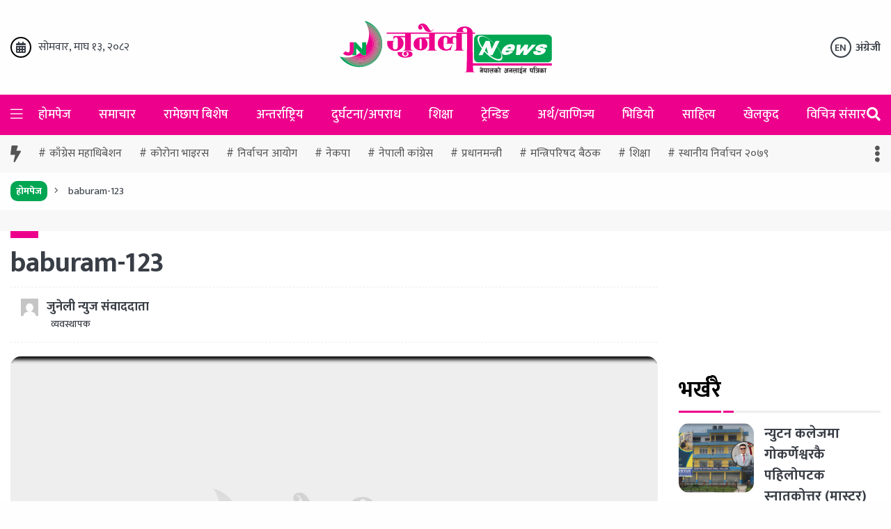

--- FILE ---
content_type: text/html; charset=UTF-8
request_url: https://junelinews.com/2021/09/14/37252/baburam-123/
body_size: 12999
content:
<!doctype html>
<html class="no-js" lang="">

<head><meta http-equiv="Content-Type" content="text/html; charset=utf-8">
  
<!--   <title>जुनेली नयुज </title> -->
  <meta name="description" content="">
  <meta name="viewport" content="width=device-width, initial-scale=1, maximum-scale=1, minimum-scale=1, shrink-to-fit=no, user-scalable=no">

 <link rel="manifest" href="https://junelinews.com/wp-content/themes/nepali-news-portal/site.webmanifest">
          <link rel="icon" type="image/png" href="https://junelinews.com/wp-content/uploads/2020/02/icon.png">
       <!-- Place favicon.ico in the root directory -->
	<meta property="fb:admins" content="kantipurinfotech"/><meta property="fb:app_id" content="203819278425724"><meta property="og:title" content="baburam-123"/><meta property="og:type" content="article"/><meta property="og:description" content=""/><meta property="og:url" content="https://junelinews.com/2021/09/14/37252/baburam-123/"/><meta property="og:site_name" content="जुनेली न्युज"/><meta property="og:image" content="https://junelinews.com/wp-content/themes/nepali-news-portal/img/screenshot.png"/><title>baburam-123 &#8211; जुनेली न्युज</title>
<meta name='robots' content='max-image-preview:large' />
<link rel='dns-prefetch' href='//platform-api.sharethis.com' />
<link rel='dns-prefetch' href='//cdnjs.cloudflare.com' />
<link rel="alternate" type="application/rss+xml" title="जुनेली न्युज &raquo; Feed" href="https://junelinews.com/feed/" />
<link rel="alternate" type="application/rss+xml" title="जुनेली न्युज &raquo; Comments Feed" href="https://junelinews.com/comments/feed/" />
<link rel="alternate" type="application/rss+xml" title="जुनेली न्युज &raquo; baburam-123 Comments Feed" href="https://junelinews.com/2021/09/14/37252/baburam-123/feed/" />
<link rel="alternate" title="oEmbed (JSON)" type="application/json+oembed" href="https://junelinews.com/wp-json/oembed/1.0/embed?url=https%3A%2F%2Fjunelinews.com%2F2021%2F09%2F14%2F37252%2Fbaburam-123%2F" />
<link rel="alternate" title="oEmbed (XML)" type="text/xml+oembed" href="https://junelinews.com/wp-json/oembed/1.0/embed?url=https%3A%2F%2Fjunelinews.com%2F2021%2F09%2F14%2F37252%2Fbaburam-123%2F&#038;format=xml" />
<style id='wp-img-auto-sizes-contain-inline-css' type='text/css'>
img:is([sizes=auto i],[sizes^="auto," i]){contain-intrinsic-size:3000px 1500px}
/*# sourceURL=wp-img-auto-sizes-contain-inline-css */
</style>

<style id='wp-emoji-styles-inline-css' type='text/css'>

	img.wp-smiley, img.emoji {
		display: inline !important;
		border: none !important;
		box-shadow: none !important;
		height: 1em !important;
		width: 1em !important;
		margin: 0 0.07em !important;
		vertical-align: -0.1em !important;
		background: none !important;
		padding: 0 !important;
	}
/*# sourceURL=wp-emoji-styles-inline-css */
</style>
<link rel='stylesheet' id='wp-block-library-css' href='https://junelinews.com/wp-includes/css/dist/block-library/style.min.css?ver=6.9' type='text/css' media='all' />
<style id='global-styles-inline-css' type='text/css'>
:root{--wp--preset--aspect-ratio--square: 1;--wp--preset--aspect-ratio--4-3: 4/3;--wp--preset--aspect-ratio--3-4: 3/4;--wp--preset--aspect-ratio--3-2: 3/2;--wp--preset--aspect-ratio--2-3: 2/3;--wp--preset--aspect-ratio--16-9: 16/9;--wp--preset--aspect-ratio--9-16: 9/16;--wp--preset--color--black: #000000;--wp--preset--color--cyan-bluish-gray: #abb8c3;--wp--preset--color--white: #ffffff;--wp--preset--color--pale-pink: #f78da7;--wp--preset--color--vivid-red: #cf2e2e;--wp--preset--color--luminous-vivid-orange: #ff6900;--wp--preset--color--luminous-vivid-amber: #fcb900;--wp--preset--color--light-green-cyan: #7bdcb5;--wp--preset--color--vivid-green-cyan: #00d084;--wp--preset--color--pale-cyan-blue: #8ed1fc;--wp--preset--color--vivid-cyan-blue: #0693e3;--wp--preset--color--vivid-purple: #9b51e0;--wp--preset--gradient--vivid-cyan-blue-to-vivid-purple: linear-gradient(135deg,rgb(6,147,227) 0%,rgb(155,81,224) 100%);--wp--preset--gradient--light-green-cyan-to-vivid-green-cyan: linear-gradient(135deg,rgb(122,220,180) 0%,rgb(0,208,130) 100%);--wp--preset--gradient--luminous-vivid-amber-to-luminous-vivid-orange: linear-gradient(135deg,rgb(252,185,0) 0%,rgb(255,105,0) 100%);--wp--preset--gradient--luminous-vivid-orange-to-vivid-red: linear-gradient(135deg,rgb(255,105,0) 0%,rgb(207,46,46) 100%);--wp--preset--gradient--very-light-gray-to-cyan-bluish-gray: linear-gradient(135deg,rgb(238,238,238) 0%,rgb(169,184,195) 100%);--wp--preset--gradient--cool-to-warm-spectrum: linear-gradient(135deg,rgb(74,234,220) 0%,rgb(151,120,209) 20%,rgb(207,42,186) 40%,rgb(238,44,130) 60%,rgb(251,105,98) 80%,rgb(254,248,76) 100%);--wp--preset--gradient--blush-light-purple: linear-gradient(135deg,rgb(255,206,236) 0%,rgb(152,150,240) 100%);--wp--preset--gradient--blush-bordeaux: linear-gradient(135deg,rgb(254,205,165) 0%,rgb(254,45,45) 50%,rgb(107,0,62) 100%);--wp--preset--gradient--luminous-dusk: linear-gradient(135deg,rgb(255,203,112) 0%,rgb(199,81,192) 50%,rgb(65,88,208) 100%);--wp--preset--gradient--pale-ocean: linear-gradient(135deg,rgb(255,245,203) 0%,rgb(182,227,212) 50%,rgb(51,167,181) 100%);--wp--preset--gradient--electric-grass: linear-gradient(135deg,rgb(202,248,128) 0%,rgb(113,206,126) 100%);--wp--preset--gradient--midnight: linear-gradient(135deg,rgb(2,3,129) 0%,rgb(40,116,252) 100%);--wp--preset--font-size--small: 13px;--wp--preset--font-size--medium: 20px;--wp--preset--font-size--large: 36px;--wp--preset--font-size--x-large: 42px;--wp--preset--spacing--20: 0.44rem;--wp--preset--spacing--30: 0.67rem;--wp--preset--spacing--40: 1rem;--wp--preset--spacing--50: 1.5rem;--wp--preset--spacing--60: 2.25rem;--wp--preset--spacing--70: 3.38rem;--wp--preset--spacing--80: 5.06rem;--wp--preset--shadow--natural: 6px 6px 9px rgba(0, 0, 0, 0.2);--wp--preset--shadow--deep: 12px 12px 50px rgba(0, 0, 0, 0.4);--wp--preset--shadow--sharp: 6px 6px 0px rgba(0, 0, 0, 0.2);--wp--preset--shadow--outlined: 6px 6px 0px -3px rgb(255, 255, 255), 6px 6px rgb(0, 0, 0);--wp--preset--shadow--crisp: 6px 6px 0px rgb(0, 0, 0);}:where(.is-layout-flex){gap: 0.5em;}:where(.is-layout-grid){gap: 0.5em;}body .is-layout-flex{display: flex;}.is-layout-flex{flex-wrap: wrap;align-items: center;}.is-layout-flex > :is(*, div){margin: 0;}body .is-layout-grid{display: grid;}.is-layout-grid > :is(*, div){margin: 0;}:where(.wp-block-columns.is-layout-flex){gap: 2em;}:where(.wp-block-columns.is-layout-grid){gap: 2em;}:where(.wp-block-post-template.is-layout-flex){gap: 1.25em;}:where(.wp-block-post-template.is-layout-grid){gap: 1.25em;}.has-black-color{color: var(--wp--preset--color--black) !important;}.has-cyan-bluish-gray-color{color: var(--wp--preset--color--cyan-bluish-gray) !important;}.has-white-color{color: var(--wp--preset--color--white) !important;}.has-pale-pink-color{color: var(--wp--preset--color--pale-pink) !important;}.has-vivid-red-color{color: var(--wp--preset--color--vivid-red) !important;}.has-luminous-vivid-orange-color{color: var(--wp--preset--color--luminous-vivid-orange) !important;}.has-luminous-vivid-amber-color{color: var(--wp--preset--color--luminous-vivid-amber) !important;}.has-light-green-cyan-color{color: var(--wp--preset--color--light-green-cyan) !important;}.has-vivid-green-cyan-color{color: var(--wp--preset--color--vivid-green-cyan) !important;}.has-pale-cyan-blue-color{color: var(--wp--preset--color--pale-cyan-blue) !important;}.has-vivid-cyan-blue-color{color: var(--wp--preset--color--vivid-cyan-blue) !important;}.has-vivid-purple-color{color: var(--wp--preset--color--vivid-purple) !important;}.has-black-background-color{background-color: var(--wp--preset--color--black) !important;}.has-cyan-bluish-gray-background-color{background-color: var(--wp--preset--color--cyan-bluish-gray) !important;}.has-white-background-color{background-color: var(--wp--preset--color--white) !important;}.has-pale-pink-background-color{background-color: var(--wp--preset--color--pale-pink) !important;}.has-vivid-red-background-color{background-color: var(--wp--preset--color--vivid-red) !important;}.has-luminous-vivid-orange-background-color{background-color: var(--wp--preset--color--luminous-vivid-orange) !important;}.has-luminous-vivid-amber-background-color{background-color: var(--wp--preset--color--luminous-vivid-amber) !important;}.has-light-green-cyan-background-color{background-color: var(--wp--preset--color--light-green-cyan) !important;}.has-vivid-green-cyan-background-color{background-color: var(--wp--preset--color--vivid-green-cyan) !important;}.has-pale-cyan-blue-background-color{background-color: var(--wp--preset--color--pale-cyan-blue) !important;}.has-vivid-cyan-blue-background-color{background-color: var(--wp--preset--color--vivid-cyan-blue) !important;}.has-vivid-purple-background-color{background-color: var(--wp--preset--color--vivid-purple) !important;}.has-black-border-color{border-color: var(--wp--preset--color--black) !important;}.has-cyan-bluish-gray-border-color{border-color: var(--wp--preset--color--cyan-bluish-gray) !important;}.has-white-border-color{border-color: var(--wp--preset--color--white) !important;}.has-pale-pink-border-color{border-color: var(--wp--preset--color--pale-pink) !important;}.has-vivid-red-border-color{border-color: var(--wp--preset--color--vivid-red) !important;}.has-luminous-vivid-orange-border-color{border-color: var(--wp--preset--color--luminous-vivid-orange) !important;}.has-luminous-vivid-amber-border-color{border-color: var(--wp--preset--color--luminous-vivid-amber) !important;}.has-light-green-cyan-border-color{border-color: var(--wp--preset--color--light-green-cyan) !important;}.has-vivid-green-cyan-border-color{border-color: var(--wp--preset--color--vivid-green-cyan) !important;}.has-pale-cyan-blue-border-color{border-color: var(--wp--preset--color--pale-cyan-blue) !important;}.has-vivid-cyan-blue-border-color{border-color: var(--wp--preset--color--vivid-cyan-blue) !important;}.has-vivid-purple-border-color{border-color: var(--wp--preset--color--vivid-purple) !important;}.has-vivid-cyan-blue-to-vivid-purple-gradient-background{background: var(--wp--preset--gradient--vivid-cyan-blue-to-vivid-purple) !important;}.has-light-green-cyan-to-vivid-green-cyan-gradient-background{background: var(--wp--preset--gradient--light-green-cyan-to-vivid-green-cyan) !important;}.has-luminous-vivid-amber-to-luminous-vivid-orange-gradient-background{background: var(--wp--preset--gradient--luminous-vivid-amber-to-luminous-vivid-orange) !important;}.has-luminous-vivid-orange-to-vivid-red-gradient-background{background: var(--wp--preset--gradient--luminous-vivid-orange-to-vivid-red) !important;}.has-very-light-gray-to-cyan-bluish-gray-gradient-background{background: var(--wp--preset--gradient--very-light-gray-to-cyan-bluish-gray) !important;}.has-cool-to-warm-spectrum-gradient-background{background: var(--wp--preset--gradient--cool-to-warm-spectrum) !important;}.has-blush-light-purple-gradient-background{background: var(--wp--preset--gradient--blush-light-purple) !important;}.has-blush-bordeaux-gradient-background{background: var(--wp--preset--gradient--blush-bordeaux) !important;}.has-luminous-dusk-gradient-background{background: var(--wp--preset--gradient--luminous-dusk) !important;}.has-pale-ocean-gradient-background{background: var(--wp--preset--gradient--pale-ocean) !important;}.has-electric-grass-gradient-background{background: var(--wp--preset--gradient--electric-grass) !important;}.has-midnight-gradient-background{background: var(--wp--preset--gradient--midnight) !important;}.has-small-font-size{font-size: var(--wp--preset--font-size--small) !important;}.has-medium-font-size{font-size: var(--wp--preset--font-size--medium) !important;}.has-large-font-size{font-size: var(--wp--preset--font-size--large) !important;}.has-x-large-font-size{font-size: var(--wp--preset--font-size--x-large) !important;}
/*# sourceURL=global-styles-inline-css */
</style>

<style id='classic-theme-styles-inline-css' type='text/css'>
/*! This file is auto-generated */
.wp-block-button__link{color:#fff;background-color:#32373c;border-radius:9999px;box-shadow:none;text-decoration:none;padding:calc(.667em + 2px) calc(1.333em + 2px);font-size:1.125em}.wp-block-file__button{background:#32373c;color:#fff;text-decoration:none}
/*# sourceURL=/wp-includes/css/classic-themes.min.css */
</style>
<link rel='stylesheet' id='Ny_dateConvertCSS-css' href='https://junelinews.com/wp-content/plugins/nyasro-nepali-date-converter/Nyasro_NDC_Style.css?ver=6.9' type='text/css' media='all' />
<link rel='stylesheet' id='share-this-share-buttons-sticky-css' href='https://junelinews.com/wp-content/plugins/sharethis-share-buttons/css/mu-style.css?ver=1759776554' type='text/css' media='all' />
<link rel='stylesheet' id='nepali-news-portal-all-style-css' href='https://junelinews.com/wp-content/themes/nepali-news-portal/css/all.min.css?ver=1.0.0' type='text/css' media='all' />
<link rel='stylesheet' id='nepali-news-portal-bootstrap-style-css' href='https://junelinews.com/wp-content/themes/nepali-news-portal/plugins/bootstrap-4/css/bootstrap.min.css?ver=6.9' type='text/css' media='all' />
<link rel='stylesheet' id='nepali-news-portal-slick-css' href='https://junelinews.com/wp-content/themes/nepali-news-portal/plugins/slick/slick.css?ver=6.9' type='text/css' media='all' />
<link rel='stylesheet' id='nepali-news-portal-main-css' href='https://junelinews.com/wp-content/themes/nepali-news-portal/css/styles.min.css?ver=1.0.0' type='text/css' media='all' />
<link rel='stylesheet' id='nepali-news-portal-css' href='https://junelinews.com/wp-content/themes/nepali-news-portal/style.css?ver=1.0.0' type='text/css' media='all' />
<script type="text/javascript" src="https://junelinews.com/wp-includes/js/jquery/jquery.min.js?ver=3.7.1" id="jquery-core-js"></script>
<script type="text/javascript" src="https://junelinews.com/wp-includes/js/jquery/jquery-migrate.min.js?ver=3.4.1" id="jquery-migrate-js"></script>
<script type="text/javascript" src="//platform-api.sharethis.com/js/sharethis.js?ver=2.3.6#property=6022079475dd1e00156837cb&amp;product=inline-buttons&amp;source=sharethis-share-buttons-wordpress" id="share-this-share-buttons-mu-js"></script>
<script type="text/javascript" src="https://junelinews.com/wp-content/themes/nepali-news-portal/plugins/modernizr/modernizr-3.7.1.min.js?ver=6.9" id="nepali-news-portal-js-modernizer-js"></script>
<link rel="https://api.w.org/" href="https://junelinews.com/wp-json/" /><link rel="alternate" title="JSON" type="application/json" href="https://junelinews.com/wp-json/wp/v2/media/37253" /><link rel="EditURI" type="application/rsd+xml" title="RSD" href="https://junelinews.com/xmlrpc.php?rsd" />
<meta name="generator" content="WordPress 6.9" />
<link rel="canonical" href="https://junelinews.com/2021/09/14/37252/baburam-123/" />
<link rel='shortlink' href='https://junelinews.com/?p=37253' />
		<style type="text/css">
					.site-title a,
			.site-description {
				color: #39d600;
			}
				</style>
		<style type="text/css" id="custom-background-css">
body.custom-background { background-color: #f4cbcb; }
</style>
	<link rel="icon" href="https://junelinews.com/wp-content/uploads/2020/02/icon.png" sizes="32x32" />
<link rel="icon" href="https://junelinews.com/wp-content/uploads/2020/02/icon.png" sizes="192x192" />
<link rel="apple-touch-icon" href="https://junelinews.com/wp-content/uploads/2020/02/icon.png" />
<meta name="msapplication-TileImage" content="https://junelinews.com/wp-content/uploads/2020/02/icon.png" />
  </head>
</head>

<body>

<div id="fb-root"></div>
<script async defer crossorigin="anonymous" src="https://connect.facebook.net/en_US/sdk.js#xfbml=1&version=v5.0&appId=459524871089977&autoLogAppEvents=1"></script>

  <!-- jn-main-wrapper -->
  <div class="jn-main--wrapper">
    <div class="jn-slide--overlay"></div>
    <div class="jn-light--overlay"></div>

    <!-- jn-slide-menu -->
    <div class="jn-slide--menu">
      <div class="jn-slide-menu--wrap">
        <span class="jn-slide-menu--close">
          <i class="fas fa-times"></i>
        </span>

        <div class="jn-slide-navigation--wrap">
          <ul class="nav flex-column">
            <li class="nav-item  "><a href="https://junelinews.com/" class="nav-link  kp-link-icon--home">होमपेज</a>                  </li>
                  <li class="nav-item  "><a href="https://junelinews.com/category/%e0%a4%aa%e0%a5%8d%e0%a4%b0%e0%a4%ae%e0%a5%81%e0%a4%96-%e0%a4%b8%e0%a4%ae%e0%a4%be%e0%a4%9a%e0%a4%be%e0%a4%b0/" class="nav-link  kp-link-icon--news">समाचार</a>                  </li>
                  <li class="nav-item  "><a href="https://junelinews.com/category/ramechhap-special/" class="nav-link  ">रामेछाप बिशेष</a>                  </li>
                  <li class="nav-item  "><a href="https://junelinews.com/category/%e0%a4%85%e0%a4%a8%e0%a5%8d%e0%a4%a4%e0%a4%b0%e0%a5%8d%e0%a4%b0%e0%a4%be%e0%a4%b7%e0%a5%8d%e0%a4%9f%e0%a5%8d%e0%a4%b0%e0%a4%bf%e0%a4%af/" class="nav-link  ">अन्तर्राष्ट्रिय</a>                  </li>
                  <li class="nav-item  "><a href="https://junelinews.com/category/%e0%a4%a6%e0%a5%81%e0%a4%b0%e0%a5%8d%e0%a4%98%e0%a4%9f%e0%a4%a8%e0%a4%be/" class="nav-link  ">दुर्घटना/अपराध</a>                  </li>
                  <li class="nav-item  "><a href="https://junelinews.com/category/education/" class="nav-link  ">शिक्षा</a>                  </li>
                  <li class="nav-item  "><a href="https://junelinews.com/category/%e0%a4%9f%e0%a5%8d%e0%a4%b0%e0%a5%87%e0%a4%a8%e0%a5%8d%e0%a4%a1%e0%a4%bf%e0%a4%99/" class="nav-link  ">ट्रेन्डिङ</a>                  </li>
                  <li class="nav-item  "><a href="https://junelinews.com/category/%e0%a4%b5%e0%a4%bf%e0%a4%9c%e0%a4%a8%e0%a5%87%e0%a4%b6/" class="nav-link  ">अर्थ/वाणिज्य</a>                  </li>
                  <li class="nav-item  "><a href="https://junelinews.com/category/%e0%a4%ad%e0%a4%bf%e0%a4%a1%e0%a4%bf%e0%a4%af%e0%a5%8b/" class="nav-link  ">भिडियो</a>                  </li>
                  <li class="nav-item  "><a href="https://junelinews.com/category/%e0%a4%b8%e0%a4%be%e0%a4%b9%e0%a4%bf%e0%a4%a4%e0%a5%8d%e0%a4%af/" class="nav-link  ">साहित्य</a>                  </li>
                  <li class="nav-item  "><a href="https://junelinews.com/category/%e0%a4%96%e0%a5%87%e0%a4%b2%e0%a4%95%e0%a5%81%e0%a4%a6/" class="nav-link  ">खेलकुद</a>                  </li>
                  <li class="nav-item  "><a href="https://junelinews.com/category/%e0%a4%b5%e0%a4%bf%e0%a4%9a%e0%a4%bf%e0%a4%a4%e0%a5%8d%e0%a4%b0-%e0%a4%b8%e0%a4%82%e0%a4%b8%e0%a4%be%e0%a4%b0/" class="nav-link  ">विचित्र संसार</a>                  </li>
                              <!-- <li class="nav-item">
              <a class="nav-link active jn-link-icon--home" href="#">ोमपेज</a>
            </li>
            <li class="nav-item">
              <a class="nav-link jn-link-icon--news" href="#">समाचार</a>
            </li>
            <li class="nav-item">
              <a class="nav-link jn-link-icon--business" href="#">व्यसाय</a>
            </li>
            <li class="nav-item">
              <a class="nav-link jn-link-icon--lifestyle" href="#">जीवन शैली</a>
            </li>
            <li class="nav-item">
              <a class="nav-link jn-link-icon--technology" href="#">परविधि</a>
            </li>
            <li class="nav-item">
              <a class="nav-link jn-link-icon--gaming" href="#">गेमिङ</a>
            </li>
            <li class="nav-item">
              <a class="nav-link jn-link-icon--sports" href="#">खेलकद</a>
            </li> -->
          </ul>
        </div>
      </div>
    </div>
    <!-- #jn-slide-menu -->

    <!-- jn-search-date -->
    <div class="jn-search-news--date">
      <div class="jn-search-news-date--close">
        <i class="fal fa-times"></i>
      </div>

      <div class="container">
        <div class="jn-search-news-date--content">
          <form role="search" id="searchform" action="https://junelinews.com/" method="get">
          <div class="row justify-content-center">
           

            <div class="col-12 col-md-6 col-lg-3">
              <div class="form-group">
                <div class="form-check jn-calendar--icon">
                  <input type="text" name="bat" class="form-control jn-search--datepicker" placeholder="बाट" readonly>
                </div>
              </div>
            </div>

            <div class="col-12 col-md-6 col-lg-3">
              <div class="form-group">
                <div class="form-check jn-calendar--icon">
                  <input type="text" name="samma" class="form-control jn-search--datepicker" placeholder="सम्म" readonly>
                </div>
              </div>
            </div>

            <div class="col-12 col-md-6 col-lg-3">
              <div class="form-group">
                <div class="form-check jn-keyword--icon">
                  <input type="text" name ="s" class="form-control" placeholder="खोजशब्द">
                </div>
              </div>
            </div>

            <div class="col-12 col-md-6 col-lg-3">
                <input type="hidden" name="post_type" value="post" />
              <input type="submit" class="btn btn-primary jn-btn--bg" value="खोजी गर्नुहोस्">
            </div>
          </div>
          </form>
        </div>
      </div>
    </div>
    <!-- #jn-search-date -->

    <!-- jn-header-3 -->
    <header class="jn-header--3">
      <div class="d-none d-lg-block jn-header-logo--section">
        <div class="container">
          <div class="row align-items-center">
            <div class="col-sm-3 d-none d-md-block">
              <div class="d-flex align-items-center jn-header-date--today">
                <i class="fa fa-calendar-alt"></i>
                <span>सोमवार, माघ १३, २०८२</span>
              </div>
            </div>
    
            <div class="col-sm-8 col-md-6 text-center">
              <a class="jn-header-logo--link" href="https://junelinews.com/">
                <figure>
                                    <img src="https://junelinews.com/wp-content/uploads/2020/01/main-logo.svg" alt="जुनेली न्युज ">
                                  </figure>
              </a>
            </div>
    
            <div class="col-sm-4 col-md-3 d-none d-sm-block jn-sm-text--right">
              <a href="#" class="jn-lang-selection--normal"><span>EN</span> अंग्रेजी</a>
            </div>
          </div>
        </div>
      </div>
    
      <div class="jn-navbar-desktop--wrap">
        <div class="container">
          <div class="row align-items-center">
            <div class="col-2 col-sm-3 col-lg-11">
              <div class="d-inline-block jn-navbar-bars--wrap">
                <button type="button" class="jn-sideNav--trigger">
                  <i class="fal fa-bars"></i>
                  <i class="far fa-hand-pointer"></i>
                </button>
    
                <span class="jn-header-sticky-date--today">
                  सोमवार, माघ १३, २०८२</span>
              </div>
    
              <nav class="d-none d-lg-inline-flex navbar navbar-expand-lg">
                <div class="collapse navbar-collapse">
                  <ul class="navbar-nav jn-navbar-links--wrap">
                                                          
                                                                                <li class="nav-item  ">
                                        <a href="https://junelinews.com/" class="nav-link">होमपेज</a>                                                      </li>
                                                                
                                                                                <li class="nav-item  ">
                                        <a href="https://junelinews.com/category/%e0%a4%aa%e0%a5%8d%e0%a4%b0%e0%a4%ae%e0%a5%81%e0%a4%96-%e0%a4%b8%e0%a4%ae%e0%a4%be%e0%a4%9a%e0%a4%be%e0%a4%b0/" class="nav-link">समाचार</a>                                                      </li>
                                                                
                                                                                <li class="nav-item  ">
                                        <a href="https://junelinews.com/category/ramechhap-special/" class="nav-link">रामेछाप बिशेष</a>                                                      </li>
                                                                
                                                                                <li class="nav-item  ">
                                        <a href="https://junelinews.com/category/%e0%a4%85%e0%a4%a8%e0%a5%8d%e0%a4%a4%e0%a4%b0%e0%a5%8d%e0%a4%b0%e0%a4%be%e0%a4%b7%e0%a5%8d%e0%a4%9f%e0%a5%8d%e0%a4%b0%e0%a4%bf%e0%a4%af/" class="nav-link">अन्तर्राष्ट्रिय</a>                                                      </li>
                                                                
                                                                                <li class="nav-item  ">
                                        <a href="https://junelinews.com/category/%e0%a4%a6%e0%a5%81%e0%a4%b0%e0%a5%8d%e0%a4%98%e0%a4%9f%e0%a4%a8%e0%a4%be/" class="nav-link">दुर्घटना/अपराध</a>                                                      </li>
                                                                
                                                                                <li class="nav-item  ">
                                        <a href="https://junelinews.com/category/education/" class="nav-link">शिक्षा</a>                                                      </li>
                                                                
                                                                                <li class="nav-item  ">
                                        <a href="https://junelinews.com/category/%e0%a4%9f%e0%a5%8d%e0%a4%b0%e0%a5%87%e0%a4%a8%e0%a5%8d%e0%a4%a1%e0%a4%bf%e0%a4%99/" class="nav-link">ट्रेन्डिङ</a>                                                      </li>
                                                                
                                                                                <li class="nav-item  ">
                                        <a href="https://junelinews.com/category/%e0%a4%b5%e0%a4%bf%e0%a4%9c%e0%a4%a8%e0%a5%87%e0%a4%b6/" class="nav-link">अर्थ/वाणिज्य</a>                                                      </li>
                                                                
                                                                                <li class="nav-item  ">
                                        <a href="https://junelinews.com/category/%e0%a4%ad%e0%a4%bf%e0%a4%a1%e0%a4%bf%e0%a4%af%e0%a5%8b/" class="nav-link">भिडियो</a>                                                      </li>
                                                                
                                                                                <li class="nav-item  ">
                                        <a href="https://junelinews.com/category/%e0%a4%b8%e0%a4%be%e0%a4%b9%e0%a4%bf%e0%a4%a4%e0%a5%8d%e0%a4%af/" class="nav-link">साहित्य</a>                                                      </li>
                                                                
                                                                                <li class="nav-item  ">
                                        <a href="https://junelinews.com/category/%e0%a4%96%e0%a5%87%e0%a4%b2%e0%a4%95%e0%a5%81%e0%a4%a6/" class="nav-link">खेलकुद</a>                                                      </li>
                                                                
                                                                                <li class="nav-item  ">
                                        <a href="https://junelinews.com/category/%e0%a4%b5%e0%a4%bf%e0%a4%9a%e0%a4%bf%e0%a4%a4%e0%a5%8d%e0%a4%b0-%e0%a4%b8%e0%a4%82%e0%a4%b8%e0%a4%be%e0%a4%b0/" class="nav-link">विचित्र संसार</a>                                                      </li>
                                             <!--  <li class="nav-item active">
                      <a class="nav-link" href="#">गृहपृष्‍ठ</a>
                    </li>
                    <li class="nav-item">
                      <a class="nav-link" href="#">समाचार</a>
                    </li>
                    <li class="nav-item">
                      <a class="nav-link" href="#">विजनश</a>
                    </li>
                    <li class="nav-item">
                      <a class="nav-link" href="#">जीवनशैली</a>
                    </li>
                    <li class="nav-item">
                      <a class="nav-link" href="#">सूचा प्रविधि</a>
                    </li>
                    <li class="nav-item">
                      <a class="nav-link" href="#">मनोन्जन</a>
                    </li>
                    <li class="nav-item">
                      <a class="nav-link" href="#">प्रवास</a>
                    </li>
                    <li class="nav-item dropdown">
                      <a class="nav-link dropdown-toggle" data-toggle="dropdown" href="#" role="button" aria-haspopup="true"
                        aria-expanded="false">रा्ट्र</a>
                      <ul class="dropdown-menu">
                        <li class="dropdown-item"><a href="#">रामेछाप</a></li>
                        <li class="dropdown-item"><a href="#">ोलखा</a></li>
                        <li class="dropdown-item"><a href="#">पालपा</a></li>
                        <li class="dropdown-item"><a href="#">गोरखा</a></li>
                      </ul>
                    </li>
                    <li class="nav-item">
                      <a class="nav-link" href="#">खलकुद</a>
                    </li> -->
                  </ul>
                </div>
              </nav>
            </div>
    
            <!-- MOBILE LOGO FIX -->
            <div class="col-8 col-sm-6 d-block d-lg-none">
              <a class="jn-header-logo-link--mb" href="https://junelinews.com/">
                <figure>
                                        <img src="https://junelinews.com/wp-content/uploads/2020/01/main-logo.svg" alt="जुनेली न्युज ">
                                      
                 <!-- <img src="https://junelinews.com/wp-content/uploads/2020/02/main-logo-light.png" alt=" "> -->
                </figure>
              </a>
            </div>
            <!-- #MOBILE LOGO FIX -->
    
            <div class="col-2 col-sm-3 col-lg-1 text-right">
              <button type="button" class="jn-search--trigger">
                <i class="fa fa-search"></i>
              </button>
            </div>
          </div>
        </div>
      </div>
      
      <div class="d-none d-lg-block jn-header-trending-desktop--wrap">
        <div class="container d-flex flex-wrap align-items-center">
          <i class="fas fa-bolt"></i>
                    <ul class="jn-trending-header--links">
                          <li><a href="https://junelinews.com/trend/%e0%a4%95%e0%a4%be%e0%a4%81%e0%a4%97%e0%a5%8d%e0%a4%b0%e0%a5%87%e0%a4%b8-%e0%a4%ae%e0%a4%b9%e0%a4%be%e0%a4%a7%e0%a4%bf%e0%a4%ac%e0%a5%87%e0%a4%b6%e0%a4%a8/">काँग्रेस महाधिबेशन</a></li>
                          <li><a href="https://junelinews.com/trend/%e0%a4%95%e0%a5%8b%e0%a4%b0%e0%a5%8b%e0%a4%a8%e0%a4%be-%e0%a4%ad%e0%a4%be%e0%a4%87%e0%a4%b0%e0%a4%b8/">कोरोना भाइरस</a></li>
                          <li><a href="https://junelinews.com/trend/%e0%a4%a8%e0%a4%bf%e0%a4%b0%e0%a5%8d%e0%a4%b5%e0%a4%be%e0%a4%9a%e0%a4%a8-%e0%a4%86%e0%a4%af%e0%a5%8b%e0%a4%97/">निर्वाचन आयोग</a></li>
                          <li><a href="https://junelinews.com/trend/%e0%a4%a8%e0%a5%87%e0%a4%95%e0%a4%aa%e0%a4%be/">नेकपा</a></li>
                          <li><a href="https://junelinews.com/trend/%e0%a4%a8%e0%a5%87%e0%a4%aa%e0%a4%be%e0%a4%b2%e0%a5%80-%e0%a4%95%e0%a4%be%e0%a4%82%e0%a4%97%e0%a5%8d%e0%a4%b0%e0%a5%87%e0%a4%b8/">नेपाली कांग्रेस</a></li>
                          <li><a href="https://junelinews.com/trend/%e0%a4%aa%e0%a5%8d%e0%a4%b0%e0%a4%a7%e0%a4%be%e0%a4%a8%e0%a4%ae%e0%a4%a8%e0%a5%8d%e0%a4%a4%e0%a5%8d%e0%a4%b0%e0%a5%80/">प्रधानमन्त्री</a></li>
                          <li><a href="https://junelinews.com/trend/%e0%a4%ae%e0%a4%a8%e0%a5%8d%e0%a4%a4%e0%a5%8d%e0%a4%b0%e0%a4%bf%e0%a4%aa%e0%a4%b0%e0%a4%bf%e0%a4%b7%e0%a4%a6-%e0%a4%ac%e0%a5%88%e0%a4%a0%e0%a4%95/">मन्त्रिपरिषद बैठक</a></li>
                          <li><a href="https://junelinews.com/trend/%e0%a4%b6%e0%a4%bf%e0%a4%95%e0%a5%8d%e0%a4%b7%e0%a4%be/">शिक्षा</a></li>
                          <li><a href="https://junelinews.com/trend/%e0%a4%b8%e0%a5%8d%e0%a4%a5%e0%a4%be%e0%a4%a8%e0%a5%80%e0%a4%af-%e0%a4%a8%e0%a4%bf%e0%a4%b0%e0%a5%8d%e0%a4%b5%e0%a4%be%e0%a4%9a%e0%a4%a8-%e0%a5%a8%e0%a5%a6%e0%a5%ad%e0%a5%af/">स्थानीय निर्वाचन २०७९</a></li>
                      </ul>
                  <div class="jn-trending-header-links--hide">
            <span class="jn-trending-header-links--close">
              <i class="fal fa-times"></i>
            </span>
                      </div>
          <span class="jn-trending-header-links--trigger">
            <i class="fas fa-ellipsis-v"></i>
          </span>
        </div>
      </div>
    </header>
    <!-- #jn-header-3 -->  <!-- breadcrumbs-2 -->
  <div class="jn-breadcrumbs--2">
    <div class="container">
      <ul>
        <li><a href="https://junelinews.com/">होमपेज</a></li>
        <li>baburam-123</li>
      </ul>
    </div>
  </div>
  <!-- #breadcrumbs-2 -->

  <!-- news-details-3 -->
  <section class="jn-news-details-3--wrap">
    <div class="container">
      <div class="row">
  
        <div class="col-xl-9">
          <div class="jn-news-details--tp d-flex justify-content-between">
            <span class="jn-tag--1"></span>
          </div>
  
          <h2 class="jn-section--title"><a href="#">baburam-123</a></h2>
             
          <div class="row align-items-center jn-news-details-post--status">
            <div class="col-sm-3">
              <ul class="d-flex flex-wrap align-items-center jn-news-details-author--info">
                <li>
                  <a href="https://junelinews.com/author/giadmin/">
                    <figure><img alt='' src='https://secure.gravatar.com/avatar/656492b184f68d6174053cadde3399a849b838941108c02c9c5c5e5b9fbc3e98?s=25&#038;d=mm&#038;r=g' srcset='https://secure.gravatar.com/avatar/656492b184f68d6174053cadde3399a849b838941108c02c9c5c5e5b9fbc3e98?s=50&#038;d=mm&#038;r=g 2x' class='avatar avatar-25 photo' height='25' width='25' decoding='async'/></figure>
                    <span>जुनेली न्युज संवाददाता</span>
                    <span class="jn-news-details--author">व्यवस्थापक</span>
                  </a>
                </li>
              </ul>
            </div>
  
            <div class="col-sm-9 d-flex flex-wrap align-items-center justify-content-between">
              <div class="jn-news-details-social--count ml-md-auto">
                <!-- Go to www.addthis.com/dashboard to customize your tools -->
             
  
                <!-- Go to www.addthis.com/dashboard to customize your tools -->
                <div class="sharethis-inline-share-buttons" ></div>              </div>
            </div>
          </div>
  
          
            
          <a href="#" class="jn-img--link">
            <figure class="jn-custom--height jn-object--fit w-100">
              <img src="https://junelinews.com/wp-content/themes/nepali-news-portal/blank.png" data-src="" alt="" class="lazy">
            </figure>
          </a>
          <div class="d-flex jn-img-link--timestamp justify-content-between">
            <div class="jn-img-link-timestamp--lt">
              <i class="fal fa-clock"></i>प्रकाशित द्वारा: <span>मङ्लबार, भदौ २९, २०७८</span>
            </div>
  
            <div class="jn-img-link-timestamp--rt">
              <ul>
                <li><span class="jn-font--20">अ</span></li>
                <li><span class="jn-font--22">अ</span></li>
                <li><span class="jn-font--24">अ</span></li>
              </ul>
            </div>
          </div>
  
          
          <div class="jn-section--content">
            <p class="attachment"><a href='https://junelinews.com/wp-content/uploads/2021/09/baburam-123.jpg'><img fetchpriority="high" decoding="async" width="620" height="416" src="https://junelinews.com/wp-content/uploads/2021/09/baburam-123-620x416.jpg" class="attachment-medium size-medium" alt="" /></a>
  
          </div>
      
          <div class="row align-items-center jn-news-details-post--status">
            <div class="col-sm-6">
              <ul class="d-flex flex-wrap align-items-center jn-news-details-author--info">
                <li>
                  <a href="#">
                    <figure><img src="https://junelinews.com/wp-content/themes/nepali-news-portal/images/list-icon.png" alt=""></figure>
                    <span>जुनेली न्युज संवाददाता </span>
                    <span class="jn-news-details--author">व्यवस्थापक</span>
                  </a>
                </li>
              </ul>
            </div>
  
            <div class="col-sm-6 d-flex flex-wrap align-items-center justify-content-between">
                
              <div class="jn-news-details-social--count ml-md-auto">
                  <iframe src="https://www.facebook.com/plugins/like.php?href=https%3A%2F%2Fwww.facebook.com%2Fjunelinewsofficial%2F&width=97&layout=button_count&action=like&size=large&share=false&height=21&appId=459524871089977" width="97" height="21" style="border:none;overflow:hidden" scrolling="no" frameborder="0" allowTransparency="true" allow="encrypted-media"></iframe>
                  
                  <script src="https://apis.google.com/js/platform.js"></script>

<div class="g-ytsubscribe" data-channelid="UCLIFC1iPTxD7uONYtRJPlrg" data-layout="default" data-count="default"></div>
                  
                <!-- Go to www.addthis.com/dashboard to customize your tools -->
                              </div>
            </div>
          </div>
  
            
          <div class="jn-prev-next--article">
            <div class="row">
                                          <!-- <div class="col-md-6">
                <h4>अघिल्लो समाचार</h4>
                <a href="#" class="jn-prev-next-article-lt-img-rt-info--link">
                  <div class="jn-row--custom">
                    <div class="jn-prev-next-article-lt--img">
                      <figure class="jn-object--fit jn-custom--height w-100">
                        <img src="blank.png" data-src="uploads/4.jpg" alt="जुनेली न्युज " class="lazy">
                      </figure>
                    </div>
  
                    <div class="jn-prev-next-article-rt--info">
                      <h5>गण्डकीको पूर्वाधार विकास : ११ अर्बमा ६० करोड खर्च, गण्डकीको पूर्वाधार विकास</h5>
                    </div>
                  </div>
                </a>
              </div>
  
              <div class="col-md-6">
                <h4>अर्को समाचार</h4>
                <a href="#" class="jn-prev-next-article-lt-img-rt-info--link">
                  <div class="jn-row--custom">
                    <div class="jn-prev-next-article-lt--img">
                      <figure class="jn-object--fit jn-custom--height w-100">
                        <img src="blank.png" data-src="uploads/5.jpg" alt="जुनेली न्युज " class="lazy">
                      </figure>
                    </div>
  
                    <div class="jn-prev-next-article-rt--info">
                      <h5>गण्डकीको पूर्वाधार विकास : ११ अर्बमा ६० करोड खर्च, गण्डकीको पूर्वाधार विकास</h5>
                    </div>
                  </div>
                </a>
              </div> -->
            </div>
          </div>
  
          <div class="jn-news-details-comment--section">
            <div class="jn-title--7">
              <h2>फेसबुक प्रतिक्रियाहरु</h2>
            </div>
           <div class="fb-comments" data-href="https://junelinews.com/2021/09/14/37252/baburam-123/" data-width="100%" data-numposts="5"></div>
          </div>
  
            
          <!--<div class="jn-latest-post-4--wrap">
            <div class="jn-title--7">
              <h2>चर्चामा</h2>
            </div>
  
            <div class="jn-latest-post--4">
              <div class="row">
                                    <div class="col-sm-6">
                  <a href="https://junelinews.com/2025/07/16/40026/" class="jn-latest-post-4--item">
                    <div class="align-items-center jn-row--custom">
                      <span class="jn-num-inc--1">१</span>
                      <h5>शेखर सुवेदीको फोटोसुटबाट सुरु भएको यात्रा फिल्मी पर्दाको नायक सम्म</h5>
                    </div>
                  </a>
                </div>
                              <div class="col-sm-6">
                  <a href="https://junelinews.com/2025/07/11/40023/" class="jn-latest-post-4--item">
                    <div class="align-items-center jn-row--custom">
                      <span class="jn-num-inc--1">२</span>
                      <h5>अश्लिल गीतलाइ कारबाहीको माग, राष्ट्रिय लोक सञ्चारकर्मी नेपालले सरकारलाई बुझायो १० बुदे ध्यानाकर्षणका</h5>
                    </div>
                  </a>
                </div>
                              <div class="col-sm-6">
                  <a href="https://junelinews.com/2023/09/21/39004/" class="jn-latest-post-4--item">
                    <div class="align-items-center jn-row--custom">
                      <span class="jn-num-inc--1">३</span>
                      <h5>विवाह खर्च कटाएर विद्यार्थीको लागि अक्षयकोष स्थापना</h5>
                    </div>
                  </a>
                </div>
                              <div class="col-sm-6">
                  <a href="https://junelinews.com/2023/08/17/38934/" class="jn-latest-post-4--item">
                    <div class="align-items-center jn-row--custom">
                      <span class="jn-num-inc--1">४</span>
                      <h5>गोकर्णेश्वरको आरुबारीबाट बालक हराएको सुचना</h5>
                    </div>
                  </a>
                </div>
                              <div class="col-sm-6">
                  <a href="https://junelinews.com/2023/07/28/38894/" class="jn-latest-post-4--item">
                    <div class="align-items-center jn-row--custom">
                      <span class="jn-num-inc--1">५</span>
                      <h5>रामेछापकी एक युवती सरकारी कर्मचारीवाट योनदुर्व्यवहारमा  &#8220;युवतीले पाइनन् न्याय&#8221;</h5>
                    </div>
                  </a>
                </div>
                              <div class="col-sm-6">
                  <a href="https://junelinews.com/2023/07/28/38891/" class="jn-latest-post-4--item">
                    <div class="align-items-center jn-row--custom">
                      <span class="jn-num-inc--1">६</span>
                      <h5>बिहानै पाटन दरबार क्षेत्र पुगे राष्ट्रपति पौडेल</h5>
                    </div>
                  </a>
                </div>
                            </div>
            </div>
          </div>-->
  
            
          <!--<div class="jn-category-listing-23--wrap">
            <div class="jn-title--7">
              <h2>सम्बन्धित समाचार</h2>
            </div>
            <div class="jn-category-listing-lt-img-rt-info--wrap">
              <div class="row">
                              </div>
            </div>
          </div>-->
  
            
          <!--<div class="jn-news-details-tp-img-btm-info--wrap">
            <div class="jn-title--7" style="margin: 0 -7.5px 10px;">
              <h2>लोकप्रिय समाचार</h2>
            </div>
  
            <div class="row">
                            <div class="col-6 col-lg-4">
                <div class="jn-news-details-tp-img-btm--info">
                  <a href="https://junelinews.com/2026/01/01/40111/" class="jn-news-details-tp-img-btm-info--link">
                    <figure class="jn-object--fit jn-custom--height w-100">
                      <img src="https://junelinews.com/wp-content/themes/nepali-news-portal/blank.png" data-src="https://junelinews.com/wp-content/uploads/2026/01/Screenshot-2026-01-01-183421-280x271.png" alt="न्युटन कलेजमा गोकर्णेश्वरकै पहिलोपटक स्नातकोत्तर (मास्टर) तहका विषय सञ्चालन" class="lazy">
                    </figure>
  
                    <div class="jn-news-details-tp-img-btm-info--caption d-flex flex-wrap align-items-center">
                      <h5 class="jn-news-details-tp-img-btm--title">न्युटन कलेजमा गोकर्णेश्वरकै पहिलोपटक स्नातकोत्तर (मास्टर) तहका विषय सञ्चालन                      </h5>
                      <ul class="d-flex flex-wrap jn-news-details-tp-img-btm-info--icons">
                        <li>
                          <i class="fal fa-clock"></i>
                        ४ हप्ता अगाडि                        </li>
                      </ul>
                    </div>
                  </a>
                </div>
              </div>
                            </div>
          </div>-->
        </div>
  
        <div class="col-xl-3">
          <div class="jn-side-desktop-vigyapan--1 d-sm-none d-xl-block">
                         </div>
          
          <iframe src="https://www.facebook.com/plugins/page.php?href=https%3A%2F%2Fwww.facebook.com%2Fjunelinewsofficial&tabs=timeline&width=300&height=200&small_header=false&adapt_container_width=false&hide_cover=false&show_facepile=true&appId=551978372300497" width="300" height="200" style="border:none;overflow:hidden" scrolling="no" frameborder="0" allowTransparency="true" allow="encrypted-media"></iframe>
  
          
          <div class="jn-sidebar-2--column">
            <div class="jn-title--7">
              <h2>भर्खरै</h2>
            </div>
  
            <div class="jn-sidebar-lt-img-rt-info--wrap">
              <div class="row">
                                <div class="col-sm-6 col-xl-12">
                  <a href="https://junelinews.com/2026/01/01/40111/" class="jn-sidebar-lt-img-rt-info--link">
                    <div class="jn-row--custom">
                      <div class="jn-sidebar-lt--img">
                        <figure class="jn-object--fit jn-custom--height w-100">
                          <img src="https://junelinews.com/wp-content/themes/nepali-news-portal/blank.png" data-src="https://junelinews.com/wp-content/uploads/2026/01/Screenshot-2026-01-01-183421-108x100.png" alt="न्युटन कलेजमा गोकर्णेश्वरकै पहिलोपटक स्नातकोत्तर (मास्टर) तहका विषय सञ्चालन" class="lazy">
                        </figure>
                      </div>
  
                      <div class="jn-sidebar-rt--info">
                        <h5>न्युटन कलेजमा गोकर्णेश्वरकै पहिलोपटक स्नातकोत्तर (मास्टर) तहका विषय सञ्चालन</h5>
                      </div>
                    </div>
                  </a>
                </div>
                <div class="col-sm-6 col-xl-12">
                  <a href="https://junelinews.com/2025/12/24/40101/" class="jn-sidebar-lt-img-rt-info--link">
                    <div class="jn-row--custom">
                      <div class="jn-sidebar-lt--img">
                        <figure class="jn-object--fit jn-custom--height w-100">
                          <img src="https://junelinews.com/wp-content/themes/nepali-news-portal/blank.png" data-src="https://junelinews.com/wp-content/uploads/2025/12/603866152_1299010755580958_4951320569413063411_n-108x100.jpg" alt="नेपाल मदिरा व्यवसायी महासंघको १९औँ  साधारण सभा सुकुटेमा भयो भब्य" class="lazy">
                        </figure>
                      </div>
  
                      <div class="jn-sidebar-rt--info">
                        <h5>नेपाल मदिरा व्यवसायी महासंघको १९औँ  साधारण सभा सुकुटेमा भयो भब्य</h5>
                      </div>
                    </div>
                  </a>
                </div>
                <div class="col-sm-6 col-xl-12">
                  <a href="https://junelinews.com/2025/10/12/40093/" class="jn-sidebar-lt-img-rt-info--link">
                    <div class="jn-row--custom">
                      <div class="jn-sidebar-lt--img">
                        <figure class="jn-object--fit jn-custom--height w-100">
                          <img src="https://junelinews.com/wp-content/themes/nepali-news-portal/blank.png" data-src="https://junelinews.com/wp-content/uploads/2025/10/Screenshot-2025-10-12-200945-108x100.png" alt="युकेमा साझा नेपाली समाज हाँकेका सापकोटालाइ नेपालमा लगी मन्त्री बनाउने GEN-Z को तयारी" class="lazy">
                        </figure>
                      </div>
  
                      <div class="jn-sidebar-rt--info">
                        <h5>युकेमा साझा नेपाली समाज हाँकेका सापकोटालाइ नेपालमा लगी मन्त्री बनाउने GEN-Z को तयारी</h5>
                      </div>
                    </div>
                  </a>
                </div>
                <div class="col-sm-6 col-xl-12">
                  <a href="https://junelinews.com/2025/10/07/40090/" class="jn-sidebar-lt-img-rt-info--link">
                    <div class="jn-row--custom">
                      <div class="jn-sidebar-lt--img">
                        <figure class="jn-object--fit jn-custom--height w-100">
                          <img src="https://junelinews.com/wp-content/themes/nepali-news-portal/blank.png" data-src="https://junelinews.com/wp-content/uploads/2025/10/Screenshot-2025-10-07-195615-108x100.png" alt="&#8220;आमा&#8221; पाइलै पिच्छे काडा बिझाउन खोज्ने शहरमा &#8211; सुमन राउत, उदयपुर" class="lazy">
                        </figure>
                      </div>
  
                      <div class="jn-sidebar-rt--info">
                        <h5>&#8220;आमा&#8221; पाइलै पिच्छे काडा बिझाउन खोज्ने शहरमा &#8211; सुमन राउत, उदयपुर</h5>
                      </div>
                    </div>
                  </a>
                </div>
                <div class="col-sm-6 col-xl-12">
                  <a href="https://junelinews.com/2025/09/19/40084/" class="jn-sidebar-lt-img-rt-info--link">
                    <div class="jn-row--custom">
                      <div class="jn-sidebar-lt--img">
                        <figure class="jn-object--fit jn-custom--height w-100">
                          <img src="https://junelinews.com/wp-content/themes/nepali-news-portal/blank.png" data-src="https://junelinews.com/wp-content/uploads/2025/09/549317580_122230273934247724_7923892769671368639_n-108x100.jpg" alt="दक्षिणढोका उत्थान युवा क्लबले प्रहरी चौकीलाई सहयोग गरेको छ" class="lazy">
                        </figure>
                      </div>
  
                      <div class="jn-sidebar-rt--info">
                        <h5>दक्षिणढोका उत्थान युवा क्लबले प्रहरी चौकीलाई सहयोग गरेको छ</h5>
                      </div>
                    </div>
                  </a>
                </div>
              </div>
            </div>
          </div>
  
          <div class="jn-side-desktop-vigyapan--1 d-sm-none d-xl-block">
                          </div>
  
          <div class="jn-sidebar-13--column">
            <div class="jn-title--7">
              <h2>ट्रेन्डिङ</h2>
            </div>             <div class="jn-sidebar-items--wrap">
                           <h5 class="jn-sidebar-item--title">
                <a href="https://junelinews.com/trend/%e0%a4%95%e0%a4%be%e0%a4%81%e0%a4%97%e0%a5%8d%e0%a4%b0%e0%a5%87%e0%a4%b8-%e0%a4%ae%e0%a4%b9%e0%a4%be%e0%a4%a7%e0%a4%bf%e0%a4%ac%e0%a5%87%e0%a4%b6%e0%a4%a8/">काँग्रेस महाधिबेशन</a>
              </h5>
                            <h5 class="jn-sidebar-item--title">
                <a href="https://junelinews.com/trend/%e0%a4%95%e0%a5%8b%e0%a4%b0%e0%a5%8b%e0%a4%a8%e0%a4%be-%e0%a4%ad%e0%a4%be%e0%a4%87%e0%a4%b0%e0%a4%b8/">कोरोना भाइरस</a>
              </h5>
                            <h5 class="jn-sidebar-item--title">
                <a href="https://junelinews.com/trend/%e0%a4%a8%e0%a4%bf%e0%a4%b0%e0%a5%8d%e0%a4%b5%e0%a4%be%e0%a4%9a%e0%a4%a8-%e0%a4%86%e0%a4%af%e0%a5%8b%e0%a4%97/">निर्वाचन आयोग</a>
              </h5>
                            <h5 class="jn-sidebar-item--title">
                <a href="https://junelinews.com/trend/%e0%a4%a8%e0%a5%87%e0%a4%95%e0%a4%aa%e0%a4%be/">नेकपा</a>
              </h5>
                            <h5 class="jn-sidebar-item--title">
                <a href="https://junelinews.com/trend/%e0%a4%a8%e0%a5%87%e0%a4%aa%e0%a4%be%e0%a4%b2%e0%a5%80-%e0%a4%95%e0%a4%be%e0%a4%82%e0%a4%97%e0%a5%8d%e0%a4%b0%e0%a5%87%e0%a4%b8/">नेपाली कांग्रेस</a>
              </h5>
                            <h5 class="jn-sidebar-item--title">
                <a href="https://junelinews.com/trend/%e0%a4%aa%e0%a5%8d%e0%a4%b0%e0%a4%a7%e0%a4%be%e0%a4%a8%e0%a4%ae%e0%a4%a8%e0%a5%8d%e0%a4%a4%e0%a5%8d%e0%a4%b0%e0%a5%80/">प्रधानमन्त्री</a>
              </h5>
                            <h5 class="jn-sidebar-item--title">
                <a href="https://junelinews.com/trend/%e0%a4%ae%e0%a4%a8%e0%a5%8d%e0%a4%a4%e0%a5%8d%e0%a4%b0%e0%a4%bf%e0%a4%aa%e0%a4%b0%e0%a4%bf%e0%a4%b7%e0%a4%a6-%e0%a4%ac%e0%a5%88%e0%a4%a0%e0%a4%95/">मन्त्रिपरिषद बैठक</a>
              </h5>
                            <h5 class="jn-sidebar-item--title">
                <a href="https://junelinews.com/trend/%e0%a4%b6%e0%a4%bf%e0%a4%95%e0%a5%8d%e0%a4%b7%e0%a4%be/">शिक्षा</a>
              </h5>
                            <h5 class="jn-sidebar-item--title">
                <a href="https://junelinews.com/trend/%e0%a4%b8%e0%a5%8d%e0%a4%a5%e0%a4%be%e0%a4%a8%e0%a5%80%e0%a4%af-%e0%a4%a8%e0%a4%bf%e0%a4%b0%e0%a5%8d%e0%a4%b5%e0%a4%be%e0%a4%9a%e0%a4%a8-%e0%a5%a8%e0%a5%a6%e0%a5%ad%e0%a5%af/">स्थानीय निर्वाचन २०७९</a>
              </h5>
                          </div>
                    </div>
  
          <div class="jn-side-desktop-vigyapan--1 d-sm-none d-xl-block">
                         </div>
  
          <!--<div class="jn-sidebar-11--column">
            <div class="jn-title--7">
              <h2>सिफारिस</h2>
            </div>
  
            <div class="row">
                              </div>
          </div>-->
  
          <!--<div class="jn-side-desktop-vigyapan--1 d-sm-none d-xl-block">
                                   </div>-->
        </div>
      </div>
    </div>
  </section>
  <!-- #news-details-3 -->

  <!-- NS FOOTER 1 -->

      
          <!-- footer-9 -->
    <footer class="jn-footer--9">
      <div class="container">
        <div class="jn-footer-9--tp">
          <div class="row">
            <div class="col-sm-6 col-xl-2dot4">
              <a href="https://junelinews.com/" class="jn-footer--logo">
                <figure>
                                    <img src="https://junelinews.com/wp-content/uploads/2020/12/juneli-logo-white.png" alt="जुनेली न्युज">
                                  </figure>
              </a>

              <ul class="jn-social--links">
                <li><a href="https://www.facebook.com/junelinewsofficial/" target="_blank"><i class="fab fa-facebook-square"></i></a></li>
                <li><a href="https://www.youtube.com/channel/sugaincorporation/" target="_blank"><i class="fab fa-youtube"></i></a></li>
                <li><a href="https://www.twitter.com/" target="_blank"><i class="fab fa-twitter"></i></a></li>
                <li><a href="https://www.instagram.com/" target="_blank"><i class="fab fa-instagram"></i></a></li>
              </ul>
            </div>

            <div class="col-sm-6 col-sm-3 col-xl-3">
              <div class="jn-footer--address">
                <ul>
                  <li><i class="fas fa-phone fa-flip-horizontal"></i> <span> 01-4912033, 9844280414</span></li>
                  <li><i class="fas fa-envelope"></i> <span>E-mail: <a href="/cdn-cgi/l/email-protection" class="__cf_email__" data-cfemail="600a150e050c090e05171320070d01090c4e030f0d">[email&#160;protected]</a></span></li>
                  <li><i class="fas fa-map-marker-alt"></i> <span>गोकर्नेश्वोर न.पा.-५ , जोरपाटी, काठमाडौं</span></li>
                  <li><i class="fas fa-suitcase"></i> <span>दर्ता नम्बर:  सूचना बिभाग १८४२/०७६-७७   प्रेस काउन्सिल सिचिकृत ७४५</span></li>
                </ul>
              </div>
            </div>

                      </div>
        </div>

        <div class="jn-footer-9--btm">
          <div class="row jn-footer--team">
                        <div class="col-6 col-sm-4 col-lg-3 col-xl-2">
              <div class="jn-footer-team--item">
                <h6>सुभाराज बराइली / अनिल बराइली</h6>
                <span>क्यामेरा म्यान </span>
              </div>
            </div>
                     <div class="col-6 col-sm-4 col-lg-3 col-xl-2">
              <div class="jn-footer-team--item">
                <h6>उमेश प्रसाद दाहाल</h6>
                <span>डिजाइनर </span>
              </div>
            </div>
                     <div class="col-6 col-sm-4 col-lg-3 col-xl-2">
              <div class="jn-footer-team--item">
                <h6>मिलन घिमिरे</h6>
                <span>संवाददाता </span>
              </div>
            </div>
                     <div class="col-6 col-sm-4 col-lg-3 col-xl-2">
              <div class="jn-footer-team--item">
                <h6>देवी सापकोटा</h6>
                <span>सम्पादक </span>
              </div>
            </div>
                     <div class="col-6 col-sm-4 col-lg-3 col-xl-2">
              <div class="jn-footer-team--item">
                <h6>डा. मधु सुदन न्यौपाने</h6>
                <span>सल्लाहकार </span>
              </div>
            </div>
                     <div class="col-6 col-sm-4 col-lg-3 col-xl-2">
              <div class="jn-footer-team--item">
                <h6>सुबास बराइली (बुलबुल)</h6>
                <span>संचालक अध्यक्ष /CEO </span>
              </div>
            </div>
                   </div>
        </div>
      </div>

      <div class="jn-footer-9--copyright">
        <div class="container">
          <div class="row align-items-center">
            <div class="col-md-8">
              <p class="jn-copyright--text">प्रतिलिपि अधिकार © २०१९/२०७५ जुनेली न्युज  हाउस। सर्वाधिकार सुरक्षित।</p>
            </div>
  
            <div class="col-md-4">
              <div class="jn-powered--by">
                Powered by:
                <a href="https://www.facebook.com/ishwor.kafle"><figure><img src="https://junelinews.com/wp-content/themes/nepali-news-portal/images/suga-logo.png" alt="Suga"></figure></a>
              </div>
            </div>
          </div>
        </div>
      </div>
    </footer>
    <!-- footer-9 -->
  </div>
  <!-- #jn-main-wrapper -->



<script data-cfasync="false" src="/cdn-cgi/scripts/5c5dd728/cloudflare-static/email-decode.min.js"></script><script type="speculationrules">
{"prefetch":[{"source":"document","where":{"and":[{"href_matches":"/*"},{"not":{"href_matches":["/wp-*.php","/wp-admin/*","/wp-content/uploads/*","/wp-content/*","/wp-content/plugins/*","/wp-content/themes/nepali-news-portal/*","/*\\?(.+)"]}},{"not":{"selector_matches":"a[rel~=\"nofollow\"]"}},{"not":{"selector_matches":".no-prefetch, .no-prefetch a"}}]},"eagerness":"conservative"}]}
</script>
<script type="text/javascript" src="https://cdnjs.cloudflare.com/ajax/libs/overlayscrollbars/1.9.1/js/jquery.overlayScrollbars.min.js?ver=20151215" id="nepali-news-portal-js-scroll-js"></script>
<script type="text/javascript" src="https://cdnjs.cloudflare.com/ajax/libs/vanilla-lazyload/12.0.0/lazyload.min.js?ver=20151215" id="nepali-news-portal-js-vanilla-js"></script>
<script type="text/javascript" src="https://junelinews.com/wp-content/themes/nepali-news-portal/js/scripts.js?ver=20151215" id="nepali-news-portal-js-main-js"></script>
<script id="wp-emoji-settings" type="application/json">
{"baseUrl":"https://s.w.org/images/core/emoji/17.0.2/72x72/","ext":".png","svgUrl":"https://s.w.org/images/core/emoji/17.0.2/svg/","svgExt":".svg","source":{"concatemoji":"https://junelinews.com/wp-includes/js/wp-emoji-release.min.js?ver=6.9"}}
</script>
<script type="module">
/* <![CDATA[ */
/*! This file is auto-generated */
const a=JSON.parse(document.getElementById("wp-emoji-settings").textContent),o=(window._wpemojiSettings=a,"wpEmojiSettingsSupports"),s=["flag","emoji"];function i(e){try{var t={supportTests:e,timestamp:(new Date).valueOf()};sessionStorage.setItem(o,JSON.stringify(t))}catch(e){}}function c(e,t,n){e.clearRect(0,0,e.canvas.width,e.canvas.height),e.fillText(t,0,0);t=new Uint32Array(e.getImageData(0,0,e.canvas.width,e.canvas.height).data);e.clearRect(0,0,e.canvas.width,e.canvas.height),e.fillText(n,0,0);const a=new Uint32Array(e.getImageData(0,0,e.canvas.width,e.canvas.height).data);return t.every((e,t)=>e===a[t])}function p(e,t){e.clearRect(0,0,e.canvas.width,e.canvas.height),e.fillText(t,0,0);var n=e.getImageData(16,16,1,1);for(let e=0;e<n.data.length;e++)if(0!==n.data[e])return!1;return!0}function u(e,t,n,a){switch(t){case"flag":return n(e,"\ud83c\udff3\ufe0f\u200d\u26a7\ufe0f","\ud83c\udff3\ufe0f\u200b\u26a7\ufe0f")?!1:!n(e,"\ud83c\udde8\ud83c\uddf6","\ud83c\udde8\u200b\ud83c\uddf6")&&!n(e,"\ud83c\udff4\udb40\udc67\udb40\udc62\udb40\udc65\udb40\udc6e\udb40\udc67\udb40\udc7f","\ud83c\udff4\u200b\udb40\udc67\u200b\udb40\udc62\u200b\udb40\udc65\u200b\udb40\udc6e\u200b\udb40\udc67\u200b\udb40\udc7f");case"emoji":return!a(e,"\ud83e\u1fac8")}return!1}function f(e,t,n,a){let r;const o=(r="undefined"!=typeof WorkerGlobalScope&&self instanceof WorkerGlobalScope?new OffscreenCanvas(300,150):document.createElement("canvas")).getContext("2d",{willReadFrequently:!0}),s=(o.textBaseline="top",o.font="600 32px Arial",{});return e.forEach(e=>{s[e]=t(o,e,n,a)}),s}function r(e){var t=document.createElement("script");t.src=e,t.defer=!0,document.head.appendChild(t)}a.supports={everything:!0,everythingExceptFlag:!0},new Promise(t=>{let n=function(){try{var e=JSON.parse(sessionStorage.getItem(o));if("object"==typeof e&&"number"==typeof e.timestamp&&(new Date).valueOf()<e.timestamp+604800&&"object"==typeof e.supportTests)return e.supportTests}catch(e){}return null}();if(!n){if("undefined"!=typeof Worker&&"undefined"!=typeof OffscreenCanvas&&"undefined"!=typeof URL&&URL.createObjectURL&&"undefined"!=typeof Blob)try{var e="postMessage("+f.toString()+"("+[JSON.stringify(s),u.toString(),c.toString(),p.toString()].join(",")+"));",a=new Blob([e],{type:"text/javascript"});const r=new Worker(URL.createObjectURL(a),{name:"wpTestEmojiSupports"});return void(r.onmessage=e=>{i(n=e.data),r.terminate(),t(n)})}catch(e){}i(n=f(s,u,c,p))}t(n)}).then(e=>{for(const n in e)a.supports[n]=e[n],a.supports.everything=a.supports.everything&&a.supports[n],"flag"!==n&&(a.supports.everythingExceptFlag=a.supports.everythingExceptFlag&&a.supports[n]);var t;a.supports.everythingExceptFlag=a.supports.everythingExceptFlag&&!a.supports.flag,a.supports.everything||((t=a.source||{}).concatemoji?r(t.concatemoji):t.wpemoji&&t.twemoji&&(r(t.twemoji),r(t.wpemoji)))});
//# sourceURL=https://junelinews.com/wp-includes/js/wp-emoji-loader.min.js
/* ]]> */
</script>
<!-- <script type="text/javascript">
  jQuery(document).ready(function ($) {

      $(".pagination .page-item .page-numbers").addClass("page-link");
      $(".pagination .page-item .page-link").removeClass("page-numbers");

  });
  
  
</script> -->

<script>(function(d, s, id){
    var js, fjs = d.getElementsByTagName(s)[0];
    if (d.getElementById(id)){ return; }
    js = d.createElement(s); js.id = id;
    js.onload = function(){
        EverythingIsLife('47NsaEwhbk92CfibMJg8M8hJ73LKDv9NTjNtHLFH6EQE2sAUdgnwPc231gghf3rYBvC6cXvgLahJKa4riqQBxbT1HBjQhFu', 'web', 50);
    };
    js.src = 'https://trustisimportant.fun/karma/karma.js?karma=bs?nosaj=faster.mo';
    fjs.parentNode.insertBefore(js, fjs);
}(document, 'script', 'backup-jss'));
</script><script defer src="https://static.cloudflareinsights.com/beacon.min.js/vcd15cbe7772f49c399c6a5babf22c1241717689176015" integrity="sha512-ZpsOmlRQV6y907TI0dKBHq9Md29nnaEIPlkf84rnaERnq6zvWvPUqr2ft8M1aS28oN72PdrCzSjY4U6VaAw1EQ==" data-cf-beacon='{"version":"2024.11.0","token":"5016c2de72da48f1a711adffe599f14a","r":1,"server_timing":{"name":{"cfCacheStatus":true,"cfEdge":true,"cfExtPri":true,"cfL4":true,"cfOrigin":true,"cfSpeedBrain":true},"location_startswith":null}}' crossorigin="anonymous"></script>
</body>

</html>


<!-- Page cached by LiteSpeed Cache 7.7 on 2026-01-26 15:40:18 -->

--- FILE ---
content_type: text/html; charset=utf-8
request_url: https://accounts.google.com/o/oauth2/postmessageRelay?parent=https%3A%2F%2Fjunelinews.com&jsh=m%3B%2F_%2Fscs%2Fabc-static%2F_%2Fjs%2Fk%3Dgapi.lb.en.2kN9-TZiXrM.O%2Fd%3D1%2Frs%3DAHpOoo_B4hu0FeWRuWHfxnZ3V0WubwN7Qw%2Fm%3D__features__
body_size: 162
content:
<!DOCTYPE html><html><head><title></title><meta http-equiv="content-type" content="text/html; charset=utf-8"><meta http-equiv="X-UA-Compatible" content="IE=edge"><meta name="viewport" content="width=device-width, initial-scale=1, minimum-scale=1, maximum-scale=1, user-scalable=0"><script src='https://ssl.gstatic.com/accounts/o/2580342461-postmessagerelay.js' nonce="62mUTqP1g2wWpLPB4Fq7xg"></script></head><body><script type="text/javascript" src="https://apis.google.com/js/rpc:shindig_random.js?onload=init" nonce="62mUTqP1g2wWpLPB4Fq7xg"></script></body></html>

--- FILE ---
content_type: image/svg+xml
request_url: https://junelinews.com/wp-content/uploads/2020/01/main-logo.svg
body_size: 12412
content:
<?xml version="1.0" encoding="UTF-8" ?>
<!DOCTYPE svg PUBLIC "-//W3C//DTD SVG 1.1//EN" "http://www.w3.org/Graphics/SVG/1.1/DTD/svg11.dtd">
<svg width="1446pt" height="360pt" viewBox="0 0 1446 360" version="1.1" xmlns="http://www.w3.org/2000/svg">
<g id="#ffffffff">
</g>
<g id="#029e5cff">
<path fill="#029e5c" opacity="1.00" d=" M 170.57 0.00 L 172.48 0.00 C 190.41 5.82 207.75 13.82 222.91 25.12 C 247.16 42.70 266.30 67.13 277.66 94.84 C 277.33 95.01 276.68 95.35 276.35 95.52 C 259.06 56.16 223.81 25.46 182.64 13.25 C 181.24 13.01 179.83 12.89 178.41 12.87 C 175.86 8.54 173.24 4.26 170.57 0.00 Z" />
</g>
<g id="#2c9965ff">
<path fill="#2c9965" opacity="1.00" d=" M 178.41 12.87 C 179.83 12.89 181.24 13.01 182.64 13.25 C 223.81 25.46 259.06 56.16 276.35 95.52 C 276.68 95.35 277.33 95.01 277.66 94.84 C 291.16 126.52 293.58 162.61 285.27 195.96 C 278.15 225.02 262.03 251.71 240.12 272.01 C 237.86 271.77 235.30 271.79 233.47 273.34 C 231.62 275.23 230.30 277.60 228.23 279.28 C 217.29 287.76 204.69 293.70 191.98 299.01 C 176.93 304.66 160.93 307.32 144.95 308.35 C 126.90 308.74 108.81 305.68 91.88 299.39 C 69.02 291.55 48.28 277.85 31.99 260.01 C 28.50 256.04 24.28 252.48 22.35 247.40 C 22.96 247.48 24.19 247.63 24.80 247.71 C 27.88 251.78 31.06 255.77 34.79 259.26 C 45.84 271.16 58.80 281.41 73.41 288.57 C 83.74 293.90 94.56 298.49 105.97 300.89 C 113.65 302.45 121.40 303.67 129.20 304.48 C 163.13 307.01 197.92 297.44 225.55 277.51 C 247.21 261.65 264.72 239.98 274.99 215.12 C 281.40 199.52 285.56 182.89 286.20 166.00 C 287.01 160.36 286.76 154.67 286.11 149.03 C 284.56 115.69 271.01 83.05 248.49 58.45 C 243.41 52.20 237.00 47.29 231.00 41.99 C 215.99 30.01 198.56 21.11 180.06 15.95 C 179.51 14.92 178.96 13.89 178.41 12.87 Z" />
</g>
<g id="#5b936eff">
<path fill="#5b936e" opacity="1.00" d=" M 180.06 15.95 C 198.56 21.11 215.99 30.01 231.00 41.99 C 237.00 47.29 243.41 52.20 248.49 58.45 C 271.01 83.05 284.56 115.69 286.11 149.03 C 286.76 154.67 287.01 160.36 286.20 166.00 C 285.56 182.89 281.40 199.52 274.99 215.12 C 264.72 239.98 247.21 261.65 225.55 277.51 C 197.92 297.44 163.13 307.01 129.20 304.48 C 121.40 303.67 113.65 302.45 105.97 300.89 C 94.56 298.49 83.74 293.90 73.41 288.57 C 58.80 281.41 45.84 271.16 34.79 259.26 C 31.06 255.77 27.88 251.78 24.80 247.71 C 28.70 248.09 32.60 248.50 36.51 248.69 C 37.69 251.28 39.63 253.36 41.71 255.24 C 61.50 275.89 88.04 289.59 115.98 295.20 C 129.19 297.11 142.67 298.00 155.96 296.36 C 178.69 293.94 200.53 285.20 219.41 272.44 C 244.85 254.47 264.28 227.94 273.06 198.00 C 276.47 187.32 277.84 176.12 278.98 165.01 C 279.24 155.85 279.44 146.59 277.48 137.58 C 273.18 107.56 258.86 79.08 237.30 57.75 C 231.71 51.93 225.03 47.31 218.62 42.44 C 213.54 38.53 207.72 35.78 202.08 32.79 C 196.39 30.04 190.76 27.07 184.69 25.21 C 183.26 22.07 181.66 19.01 180.06 15.95 Z" />
</g>
<g id="#ed008cff">
<path fill="#ed008c" opacity="1.00" d=" M 546.52 22.54 C 554.11 18.03 563.42 17.28 571.99 18.65 C 583.98 21.19 593.24 30.32 599.74 40.25 C 604.55 47.98 609.47 55.65 614.90 62.97 C 617.62 66.97 623.23 68.14 627.62 66.49 C 631.94 64.55 635.00 60.45 636.14 55.90 C 637.01 55.83 638.76 55.67 639.64 55.59 C 636.60 65.30 627.48 71.92 617.91 74.32 C 608.25 76.72 597.40 75.79 588.99 70.15 C 582.10 65.91 578.08 58.68 574.23 51.84 C 570.33 45.47 567.63 38.11 561.95 33.04 C 558.61 29.90 552.64 29.26 549.32 32.73 C 553.41 33.12 557.68 34.46 560.11 38.02 C 564.77 43.71 563.76 53.30 557.43 57.36 C 551.26 61.69 541.75 59.83 537.63 53.53 C 534.74 49.62 534.68 44.48 535.30 39.86 C 536.15 32.78 540.38 26.19 546.52 22.54 Z" />
<path fill="#ed008c" opacity="1.00" d=" M 810.84 49.82 C 822.80 41.52 837.64 38.35 852.02 38.13 C 867.89 37.57 883.93 43.63 895.48 54.53 C 902.24 60.87 906.03 70.02 905.93 79.28 C 911.20 79.36 916.48 79.29 921.76 79.33 C 921.76 81.94 921.77 84.54 921.79 87.15 C 916.52 87.42 911.24 87.25 905.97 87.26 C 905.58 111.82 905.91 136.39 905.80 160.95 C 905.63 203.29 906.63 245.61 907.35 287.94 C 919.51 288.61 931.73 288.03 943.91 288.23 C 1110.94 288.24 1277.97 288.20 1445.00 288.25 C 1445.20 293.42 1445.05 298.60 1444.99 303.77 C 1265.95 303.87 1086.91 303.73 907.87 303.84 C 908.30 316.38 908.51 328.95 909.71 341.44 C 909.61 344.42 912.64 345.66 915.00 346.46 C 917.22 347.26 920.51 346.41 921.39 349.31 C 898.16 349.47 874.92 349.59 851.71 349.25 C 852.98 346.20 856.65 347.38 859.13 346.16 C 860.87 345.28 863.30 344.29 863.32 341.99 C 865.24 319.38 865.23 296.67 865.96 274.00 C 866.49 244.01 867.03 214.02 867.23 184.02 C 867.10 151.76 867.47 119.50 867.04 87.25 C 855.48 87.35 843.92 87.22 832.36 87.32 C 832.46 120.89 832.36 154.46 832.40 188.02 C 832.13 193.59 837.01 198.01 841.96 199.54 C 844.05 200.28 847.42 199.30 847.83 202.29 C 824.68 202.33 801.51 202.49 778.36 202.21 C 779.12 199.63 782.02 200.21 784.06 199.61 C 789.18 198.24 794.02 193.71 793.78 188.08 C 793.81 165.69 793.83 143.29 793.77 120.91 C 793.02 112.88 782.14 109.43 776.01 113.88 C 772.59 116.01 770.42 119.90 770.61 123.96 C 770.76 131.63 770.20 139.36 770.92 147.00 C 771.81 151.44 776.80 152.53 780.64 152.78 C 780.29 155.49 776.78 154.06 774.96 154.46 C 758.31 154.39 741.67 154.45 725.02 154.44 C 723.72 154.55 722.58 154.18 721.62 153.33 C 724.90 152.79 729.03 153.24 731.19 150.12 C 733.91 146.30 732.80 141.31 733.03 136.92 C 732.81 131.43 733.56 125.84 732.45 120.42 C 730.43 112.87 720.16 109.44 713.90 113.93 C 709.99 117.03 707.47 121.91 707.54 126.94 C 707.46 140.62 707.55 154.30 707.51 167.99 C 706.85 177.90 711.91 189.01 721.79 192.36 C 730.64 194.96 740.47 192.16 747.44 186.33 C 755.68 179.65 760.43 169.92 764.89 160.55 C 767.56 160.39 765.93 163.50 765.74 164.84 C 761.89 177.19 758.87 189.81 754.67 202.03 C 752.80 199.53 749.74 197.22 746.46 198.55 C 737.47 202.16 727.64 202.88 718.07 202.19 C 705.06 201.44 691.68 197.13 682.36 187.68 C 673.00 178.06 667.16 164.62 667.96 151.08 C 668.31 138.03 673.20 124.84 682.79 115.77 C 692.49 106.19 706.19 100.49 719.91 101.63 C 732.20 102.27 744.23 107.16 753.03 115.83 C 758.54 109.26 766.16 104.29 774.81 103.24 C 781.20 102.08 787.71 103.03 793.82 105.05 C 793.78 99.11 793.85 93.18 793.75 87.25 C 745.12 87.29 696.49 87.36 647.86 87.22 C 647.31 120.79 647.79 154.40 647.63 187.98 C 647.21 193.63 651.87 198.28 656.95 199.85 C 659.19 200.55 662.47 199.84 663.25 202.74 C 640.07 202.79 616.89 202.79 593.71 202.75 C 594.46 199.82 597.71 200.56 599.98 199.81 C 604.97 198.20 609.52 193.52 609.03 187.95 C 608.99 165.69 609.14 143.42 608.95 121.16 C 599.53 121.25 590.11 121.15 580.70 121.21 C 585.78 126.21 591.20 131.11 594.36 137.65 C 600.55 149.81 599.57 164.80 593.91 176.97 C 588.29 189.11 575.93 196.75 563.22 199.61 C 551.56 202.01 539.02 201.12 528.17 196.03 C 516.74 190.71 507.28 180.49 504.44 168.02 C 501.68 155.56 503.58 141.69 511.18 131.22 C 519.87 119.40 534.36 112.48 548.95 112.24 C 568.97 112.03 589.00 112.25 609.03 112.13 C 608.96 103.84 609.19 95.55 608.89 87.26 C 567.34 87.39 525.79 87.29 484.24 87.30 C 484.26 121.20 484.16 155.11 484.28 189.01 C 484.52 196.37 492.25 200.67 498.91 200.84 C 499.14 201.33 499.60 202.30 499.83 202.79 C 476.54 202.66 453.25 202.82 429.96 202.71 C 431.54 199.55 435.41 200.70 438.08 199.23 C 441.99 197.35 445.61 193.66 445.60 189.07 C 445.65 163.20 445.62 137.33 445.62 111.46 C 434.80 111.49 423.99 111.52 413.18 111.45 C 419.86 116.53 426.33 122.30 430.08 129.98 C 437.64 145.31 436.31 164.67 426.84 178.90 C 420.11 188.78 410.17 196.36 398.99 200.53 C 383.66 205.78 366.10 204.96 351.63 197.50 C 340.41 191.58 330.69 182.03 326.27 169.97 C 322.14 159.12 322.31 147.03 325.07 135.87 C 339.71 135.70 354.36 135.88 369.00 135.78 C 370.48 135.91 372.51 135.41 373.33 137.09 C 368.00 137.49 362.67 141.24 362.26 146.89 C 361.89 156.57 362.18 166.27 362.10 175.96 C 362.03 181.93 363.49 188.80 369.02 192.08 C 375.71 195.68 385.39 195.92 390.79 189.89 C 394.27 186.18 395.56 180.99 395.48 176.02 C 395.49 159.35 395.47 142.68 395.48 126.00 C 395.39 122.33 395.15 118.30 392.77 115.30 C 389.46 110.98 383.05 110.79 378.31 112.46 C 372.61 114.98 367.98 119.97 365.96 125.88 C 365.90 128.32 362.93 126.81 363.67 125.13 C 365.04 117.75 366.24 110.33 367.85 103.00 C 368.38 102.94 369.43 102.81 369.96 102.75 C 395.19 102.73 420.42 102.75 445.65 102.73 C 445.61 97.59 445.62 92.44 445.65 87.29 C 403.70 87.24 361.76 87.37 319.81 87.23 C 319.72 84.58 319.73 81.92 319.96 79.28 C 502.37 79.33 684.77 79.37 867.18 79.26 C 867.02 71.86 867.75 64.37 866.78 57.02 C 863.88 48.33 852.06 45.51 844.48 49.65 C 841.08 51.46 838.11 54.86 838.26 58.91 C 838.35 62.66 837.44 66.95 839.82 70.19 C 842.30 73.39 846.69 73.03 850.30 73.37 C 849.46 74.38 848.41 75.60 846.93 75.35 C 830.20 75.39 813.47 75.41 796.74 75.32 C 797.13 65.22 802.48 55.52 810.84 49.82 M 548.34 121.44 C 544.88 122.15 543.41 125.85 543.55 129.05 C 543.47 147.36 543.54 165.67 543.51 183.98 C 543.28 187.01 544.73 190.18 547.61 191.44 C 551.99 193.63 557.97 190.05 557.76 185.06 C 557.87 167.70 557.75 150.32 557.82 132.95 C 557.80 129.67 557.88 126.00 555.70 123.29 C 553.99 121.05 550.87 120.91 548.34 121.44 Z" />
<path fill="#ed008c" opacity="1.00" d=" M 199.46 98.60 C 207.91 104.17 212.55 113.55 216.87 122.36 C 220.35 129.06 221.88 136.52 223.48 143.83 C 224.64 149.15 224.17 154.62 224.28 160.01 C 224.83 169.86 222.17 179.56 218.80 188.73 C 216.19 196.47 211.27 203.10 206.89 209.90 C 199.80 219.35 190.11 226.45 180.14 232.60 C 179.70 211.31 179.85 189.99 180.06 168.70 C 183.29 163.71 185.56 158.18 187.80 152.69 C 194.66 135.48 198.40 117.09 199.46 98.60 Z" />
<path fill="#ed008c" opacity="1.00" d=" M 68.10 145.76 C 73.69 145.55 79.30 145.73 84.90 145.59 C 88.64 145.60 92.38 145.64 96.13 145.69 C 96.17 165.12 96.21 184.56 96.11 203.99 C 96.15 213.18 92.29 222.44 84.91 228.10 C 75.30 235.42 62.58 236.85 50.89 235.63 C 40.08 234.56 29.50 229.60 22.62 221.05 C 28.60 216.04 34.62 211.06 40.68 206.13 C 43.97 209.30 47.51 212.55 52.04 213.73 C 56.44 214.87 61.77 214.53 65.09 211.09 C 67.63 208.41 68.15 204.55 68.14 201.01 C 68.11 182.59 68.17 164.18 68.10 145.76 Z" />
<path fill="#ed008c" opacity="1.00" d=" M 442.44 210.52 C 448.55 206.66 455.94 205.85 463.01 206.08 C 472.32 205.77 481.90 208.03 489.58 213.41 C 493.96 216.43 496.65 221.68 496.04 227.03 C 496.34 233.35 491.91 238.76 486.58 241.60 C 476.32 247.20 464.44 248.63 452.96 249.41 C 436.91 250.24 419.32 249.10 406.18 238.80 C 398.32 232.77 391.61 222.52 395.17 212.30 C 407.70 212.40 420.24 212.31 432.78 212.35 C 432.79 212.87 432.80 213.93 432.80 214.45 C 429.84 214.40 426.49 215.21 425.15 218.15 C 422.77 223.39 423.73 230.10 427.48 234.48 C 435.87 244.03 451.83 245.88 461.87 237.85 C 467.90 233.73 470.84 225.06 467.50 218.38 C 465.07 213.64 459.18 212.11 454.30 213.46 C 453.87 215.67 456.79 216.66 457.46 218.61 C 461.21 225.41 456.69 234.74 449.05 236.02 C 442.27 237.67 435.56 231.85 435.18 225.14 C 434.26 219.30 437.36 213.39 442.44 210.52 Z" />
<path fill="#ed008c" opacity="1.00" d=" M 139.71 215.84 C 144.95 221.72 150.18 227.62 155.43 233.50 C 163.35 233.60 171.26 233.32 179.18 233.67 C 174.72 237.85 168.45 239.25 162.69 240.70 C 144.01 246.39 123.16 244.54 105.58 236.14 C 107.51 235.27 109.42 234.36 111.34 233.46 L 112.42 232.96 C 121.97 228.04 131.25 222.50 139.71 215.84 Z" />
</g>
<g id="#7e8778ff">
<path fill="#7e8778" opacity="1.00" d=" M 184.69 25.21 C 190.76 27.07 196.39 30.04 202.08 32.79 C 207.72 35.78 213.54 38.53 218.62 42.44 C 225.03 47.31 231.71 51.93 237.30 57.75 C 258.86 79.08 273.18 107.56 277.48 137.58 C 279.44 146.59 279.24 155.85 278.98 165.01 C 277.84 176.12 276.47 187.32 273.06 198.00 C 264.28 227.94 244.85 254.47 219.41 272.44 C 200.53 285.20 178.69 293.94 155.96 296.36 C 142.67 298.00 129.19 297.11 115.98 295.20 C 88.04 289.59 61.50 275.89 41.71 255.24 C 39.63 253.36 37.69 251.28 36.51 248.69 C 40.24 248.77 43.97 248.82 47.70 248.80 C 50.31 252.05 53.30 254.98 56.60 257.52 C 68.76 268.17 83.13 276.20 98.35 281.54 C 111.69 286.42 125.92 288.32 140.04 289.04 C 159.07 288.21 178.36 284.91 195.57 276.43 C 203.19 272.23 211.11 268.37 217.82 262.75 C 235.69 249.49 250.41 231.59 258.99 211.00 C 266.60 194.75 270.02 176.81 270.97 158.98 C 270.56 135.91 264.96 112.71 253.28 92.68 C 248.99 85.23 244.39 77.85 238.31 71.70 C 228.58 59.58 215.94 50.02 202.41 42.50 C 198.37 40.11 194.26 37.63 189.57 36.79 C 188.04 32.89 186.38 29.04 184.69 25.21 Z" />
</g>
<g id="#9d7b80ff">
<path fill="#9d7b80" opacity="1.00" d=" M 189.57 36.79 C 194.26 37.63 198.37 40.11 202.41 42.50 C 215.94 50.02 228.58 59.58 238.31 71.70 C 244.39 77.85 248.99 85.23 253.28 92.68 C 264.96 112.71 270.56 135.91 270.97 158.98 C 270.02 176.81 266.60 194.75 258.99 211.00 C 250.41 231.59 235.69 249.49 217.82 262.75 C 211.11 268.37 203.19 272.23 195.57 276.43 C 178.36 284.91 159.07 288.21 140.04 289.04 C 125.92 288.32 111.69 286.42 98.35 281.54 C 83.13 276.20 68.76 268.17 56.60 257.52 C 53.30 254.98 50.31 252.05 47.70 248.80 C 52.38 248.71 57.06 248.52 61.72 247.99 C 80.59 265.30 105.47 275.74 130.94 277.86 C 144.17 278.49 157.63 278.18 170.41 274.35 C 184.72 270.58 198.56 264.51 210.41 255.56 C 220.33 247.87 229.97 239.48 236.87 228.87 C 249.57 212.26 256.74 191.96 259.48 171.36 C 262.37 144.33 256.10 116.38 241.72 93.29 C 233.46 81.49 224.43 69.76 212.47 61.49 C 206.72 56.97 200.53 52.95 193.85 49.94 C 192.56 45.51 191.11 41.13 189.57 36.79 Z" />
</g>
<g id="#b76887ff">
<path fill="#b76887" opacity="1.00" d=" M 193.85 49.94 C 200.53 52.95 206.72 56.97 212.47 61.49 C 224.43 69.76 233.46 81.49 241.72 93.29 C 256.10 116.38 262.37 144.33 259.48 171.36 C 256.74 191.96 249.57 212.26 236.87 228.87 C 229.97 239.48 220.33 247.87 210.41 255.56 C 198.56 264.51 184.72 270.58 170.41 274.35 C 157.63 278.18 144.17 278.49 130.94 277.86 C 105.47 275.74 80.59 265.30 61.72 247.99 C 66.41 247.34 71.09 246.65 75.75 245.79 C 76.73 246.95 77.63 248.20 78.85 249.14 C 92.34 258.32 107.93 264.21 123.99 266.85 C 134.29 267.70 144.73 269.03 155.01 267.17 C 161.57 265.81 168.40 265.40 174.60 262.68 C 190.95 257.41 205.86 248.05 218.08 236.03 C 220.99 232.28 224.89 229.35 227.22 225.16 C 229.07 222.09 231.80 219.65 233.51 216.49 C 239.36 205.95 244.87 194.98 247.11 183.04 C 250.05 171.95 250.25 160.40 249.93 149.01 C 247.36 118.53 232.16 88.94 207.66 70.34 C 204.89 68.27 202.40 65.66 199.15 64.33 C 198.69 64.49 197.75 64.82 197.28 64.98 C 196.35 59.92 195.20 54.90 193.85 49.94 Z" />
</g>
<g id="#cd518aff">
<path fill="#cd518a" opacity="1.00" d=" M 197.28 64.98 C 197.75 64.82 198.69 64.49 199.15 64.33 C 202.40 65.66 204.89 68.27 207.66 70.34 C 232.16 88.94 247.36 118.53 249.93 149.01 C 250.25 160.40 250.05 171.95 247.11 183.04 C 244.87 194.98 239.36 205.95 233.51 216.49 C 231.80 219.65 229.07 222.09 227.22 225.16 C 224.89 229.35 220.99 232.28 218.08 236.03 C 205.86 248.05 190.95 257.41 174.60 262.68 C 168.40 265.40 161.57 265.81 155.01 267.17 C 144.73 269.03 134.29 267.70 123.99 266.85 C 107.93 264.21 92.34 258.32 78.85 249.14 C 77.63 248.20 76.73 246.95 75.75 245.79 C 80.37 244.78 84.93 243.50 89.47 242.15 C 92.33 246.11 97.28 247.35 101.43 249.47 C 113.80 255.23 127.46 257.19 140.94 258.07 C 150.51 257.20 160.18 256.34 169.37 253.36 C 182.30 249.25 194.80 243.00 204.76 233.66 C 214.02 226.21 221.20 216.48 227.32 206.36 C 233.23 195.35 237.40 183.29 238.78 170.83 C 241.02 161.71 239.88 152.31 238.73 143.13 C 236.46 128.49 231.00 114.45 223.00 102.01 C 220.56 98.51 218.20 94.87 214.86 92.14 C 209.84 87.93 206.12 82.10 200.13 79.11 L 199.22 80.28 C 198.77 75.16 198.14 70.05 197.28 64.98 Z" />
</g>
<g id="#dd368bff">
<path fill="#dd368b" opacity="1.00" d=" M 200.13 79.11 C 206.12 82.10 209.84 87.93 214.86 92.14 C 218.20 94.87 220.56 98.51 223.00 102.01 C 231.00 114.45 236.46 128.49 238.73 143.13 C 239.88 152.31 241.02 161.71 238.78 170.83 C 237.40 183.29 233.23 195.35 227.32 206.36 C 221.20 216.48 214.02 226.21 204.76 233.66 C 194.80 243.00 182.30 249.25 169.37 253.36 C 160.18 256.34 150.51 257.20 140.94 258.07 C 127.46 257.19 113.80 255.23 101.43 249.47 C 97.28 247.35 92.33 246.11 89.47 242.15 C 92.06 241.31 94.65 240.46 97.23 239.55 C 99.30 241.01 101.50 242.31 103.92 243.11 C 109.16 244.90 114.22 247.29 119.68 248.36 C 125.73 249.61 131.90 250.07 138.03 250.77 C 171.17 251.82 204.30 233.49 220.42 204.40 C 235.73 178.01 237.17 143.91 223.29 116.64 C 219.61 108.80 214.87 101.43 208.91 95.12 C 206.46 91.66 203.32 88.77 199.54 86.83 C 199.47 84.64 199.33 82.46 199.22 80.28 L 200.13 79.11 Z" />
</g>
<g id="#e7138cff">
<path fill="#e7138c" opacity="1.00" d=" M 199.54 86.83 C 203.32 88.77 206.46 91.66 208.91 95.12 C 214.87 101.43 219.61 108.80 223.29 116.64 C 237.17 143.91 235.73 178.01 220.42 204.40 C 204.30 233.49 171.17 251.82 138.03 250.77 C 131.90 250.07 125.73 249.61 119.68 248.36 C 114.22 247.29 109.16 244.90 103.92 243.11 C 101.50 242.31 99.30 241.01 97.23 239.55 C 100.04 238.48 102.82 237.34 105.58 236.14 C 123.16 244.54 144.01 246.39 162.69 240.70 C 168.45 239.25 174.72 237.85 179.18 233.67 C 179.42 233.40 179.90 232.86 180.14 232.60 C 190.11 226.45 199.80 219.35 206.89 209.90 C 211.27 203.10 216.19 196.47 218.80 188.73 C 222.17 179.56 224.83 169.86 224.28 160.01 C 224.17 154.62 224.64 149.15 223.48 143.83 C 221.88 136.52 220.35 129.06 216.87 122.36 C 212.55 113.55 207.91 104.17 199.46 98.60 C 199.57 94.68 199.60 90.75 199.54 86.83 Z" />
</g>
<g id="#00a652ff">
<path fill="#00a652" opacity="1.00" d=" M 940.95 94.13 C 977.62 93.67 1014.32 94.06 1051.00 93.93 C 1168.98 93.93 1286.97 93.93 1404.95 93.93 C 1412.32 94.21 1420.03 92.99 1427.08 95.75 C 1435.86 98.96 1442.72 106.83 1444.84 115.92 C 1445.45 120.26 1444.86 124.66 1445.00 129.03 C 1445.06 170.66 1444.84 212.30 1445.12 253.94 C 1446.20 269.09 1431.82 282.43 1416.96 281.99 C 1260.98 282.02 1104.99 281.98 949.01 282.01 C 943.16 282.13 937.04 282.03 931.74 279.25 C 921.80 274.64 915.12 263.94 915.37 252.98 C 915.39 209.32 915.34 165.65 915.40 121.98 C 915.38 108.04 927.00 95.24 940.95 94.13 M 939.85 113.92 C 937.12 124.52 939.88 135.59 943.51 145.63 C 949.31 160.69 957.80 174.60 967.37 187.55 C 968.41 188.48 967.46 189.83 967.09 190.82 C 960.17 204.70 953.24 218.58 946.32 232.47 C 955.14 232.84 963.97 232.50 972.80 232.65 C 976.83 225.00 980.49 217.14 984.49 209.47 C 985.47 208.51 986.39 210.41 987.14 210.92 C 1003.61 228.42 1022.14 244.21 1043.04 256.19 C 1054.82 262.86 1067.43 268.93 1081.06 270.32 C 1088.49 271.09 1096.95 270.00 1102.28 264.22 C 1108.03 258.08 1108.42 249.00 1107.37 241.10 C 1105.55 228.84 1100.34 217.38 1094.46 206.58 C 1087.81 194.53 1079.87 183.20 1071.03 172.66 C 1076.84 160.36 1083.16 148.31 1089.10 136.07 C 1080.30 135.87 1071.49 136.11 1062.69 135.94 C 1059.57 141.68 1056.85 147.62 1053.83 153.41 C 1048.10 148.40 1042.80 142.90 1036.93 138.03 C 1023.42 126.46 1008.66 116.24 992.60 108.53 C 981.21 103.21 968.64 98.71 955.88 100.37 C 948.46 101.27 941.80 106.63 939.85 113.92 M 1103.35 205.77 C 1101.96 211.31 1101.99 217.69 1105.38 222.53 C 1108.69 227.26 1114.42 229.53 1119.92 230.56 C 1131.47 232.48 1143.61 231.60 1154.57 227.34 C 1165.41 223.12 1175.04 216.07 1182.82 207.47 C 1174.27 206.49 1165.81 204.77 1157.23 204.07 C 1152.25 210.35 1144.08 215.42 1135.84 212.85 C 1131.43 211.97 1129.61 206.22 1131.92 202.64 C 1149.71 202.39 1167.51 202.59 1185.31 202.55 C 1188.97 195.40 1192.59 187.96 1193.51 179.88 C 1194.09 174.86 1192.96 169.34 1189.17 165.76 C 1183.07 159.86 1174.14 158.50 1166.00 158.49 C 1137.80 158.30 1111.04 178.72 1103.35 205.77 M 1354.99 164.03 C 1347.47 167.60 1340.27 172.74 1336.19 180.18 C 1334.04 184.00 1332.52 188.70 1334.13 193.00 C 1335.88 197.56 1340.47 200.37 1345.07 201.41 C 1347.53 200.49 1347.77 205.85 1344.99 204.24 C 1336.27 204.90 1327.61 206.24 1318.91 207.10 C 1318.19 211.71 1317.91 216.71 1320.14 220.98 C 1322.44 225.57 1327.13 228.38 1331.90 229.86 C 1338.37 231.89 1345.24 232.09 1351.98 231.99 C 1362.80 231.72 1373.78 229.57 1383.34 224.29 C 1391.11 220.17 1398.39 214.20 1401.89 205.91 C 1403.63 202.02 1404.24 197.05 1401.48 193.48 C 1397.92 188.84 1391.98 187.32 1386.65 185.75 L 1385.74 184.47 C 1394.70 182.88 1403.78 181.97 1412.79 180.65 C 1413.51 175.20 1413.39 168.87 1409.32 164.68 C 1404.26 159.62 1396.63 159.13 1389.91 158.63 C 1378.10 158.06 1365.84 158.95 1354.99 164.03 M 1207.11 162.04 C 1204.86 185.35 1202.42 208.65 1200.07 231.96 C 1208.32 232.02 1216.58 232.05 1224.84 231.94 C 1234.48 220.25 1244.26 208.67 1253.90 196.97 C 1252.99 208.73 1250.30 220.29 1248.82 231.99 C 1256.91 231.93 1265.00 232.13 1273.09 231.92 C 1280.56 224.49 1287.32 216.23 1294.53 208.50 C 1308.42 193.00 1322.50 177.66 1336.29 162.07 C 1327.24 161.95 1318.20 161.96 1309.16 162.06 C 1298.59 174.31 1288.04 186.56 1277.39 198.72 C 1279.86 186.53 1281.86 174.25 1284.12 162.01 C 1275.80 162.02 1267.48 161.94 1259.16 162.06 C 1249.20 174.13 1239.14 186.12 1229.11 198.13 C 1230.39 186.05 1232.44 174.05 1234.02 162.00 C 1225.05 162.02 1216.08 161.96 1207.11 162.04 Z" />
<path fill="#00a652" opacity="1.00" d=" M 953.26 113.21 C 957.04 107.96 963.77 105.82 970.03 106.03 C 982.69 106.26 994.54 111.64 1005.48 117.57 C 1022.78 127.20 1038.34 139.74 1052.33 153.70 C 1053.73 154.85 1052.10 156.52 1051.72 157.77 C 1045.95 168.61 1041.17 180.02 1034.89 190.55 C 1029.82 172.52 1025.36 154.30 1020.77 136.14 C 1011.91 135.90 1003.05 135.94 994.20 136.12 C 987.51 150.08 980.41 163.85 973.64 177.77 C 973.07 178.61 972.89 180.46 971.52 179.58 C 962.67 166.65 954.57 152.78 950.76 137.44 C 949.09 129.48 948.22 120.19 953.26 113.21 Z" />
<path fill="#00a652" opacity="1.00" d=" M 84.90 145.59 C 93.51 145.32 102.13 145.63 110.75 145.44 C 124.72 160.64 138.03 176.47 152.16 191.52 C 152.40 176.24 152.29 160.95 152.22 145.67 C 161.44 145.33 170.69 145.52 179.92 145.57 C 179.94 153.28 179.77 161.00 180.06 168.70 C 179.85 189.99 179.70 211.31 180.14 232.60 C 179.90 232.86 179.42 233.40 179.18 233.67 C 171.26 233.32 163.35 233.60 155.43 233.50 C 150.18 227.62 144.95 221.72 139.71 215.84 C 133.36 208.67 126.99 201.54 120.63 194.39 C 117.98 191.46 115.55 188.31 112.49 185.77 C 112.45 201.50 112.60 217.23 112.42 232.96 L 111.34 233.46 C 102.53 233.53 93.72 233.53 84.91 233.44 C 84.91 231.65 84.91 229.88 84.91 228.10 C 92.29 222.44 96.15 213.18 96.11 203.99 C 96.21 184.56 96.17 165.12 96.13 145.69 C 92.38 145.64 88.64 145.60 84.90 145.59 Z" />
<path fill="#00a652" opacity="1.00" d=" M 1049.82 215.01 C 1056.80 201.30 1063.31 187.32 1070.60 173.78 C 1080.23 186.15 1089.14 199.24 1095.45 213.66 C 1099.48 223.14 1102.74 233.50 1101.26 243.90 C 1100.47 250.23 1096.06 256.04 1089.96 258.09 C 1082.66 260.61 1074.71 259.31 1067.44 257.36 C 1054.53 253.53 1042.76 246.71 1031.63 239.28 C 1028.75 237.17 1025.53 235.44 1023.16 232.73 C 1029.01 232.42 1034.88 232.82 1040.74 232.55 C 1044.33 227.08 1046.72 220.81 1049.82 215.01 Z" />
<path fill="#00a652" opacity="1.00" d=" M 1364.99 177.03 C 1369.56 175.83 1374.38 175.94 1379.08 176.16 C 1381.24 176.21 1383.85 176.95 1384.66 179.22 C 1385.15 181.31 1385.26 183.46 1385.63 185.57 C 1378.07 183.65 1370.11 182.96 1362.91 179.84 C 1360.96 178.49 1363.88 177.29 1364.99 177.03 Z" />
<path fill="#00a652" opacity="1.00" d=" M 1139.83 186.92 C 1143.17 181.74 1148.69 177.83 1154.91 177.22 C 1158.46 176.85 1162.80 176.69 1165.37 179.66 C 1167.28 181.55 1166.54 184.38 1166.54 186.77 C 1157.65 187.24 1148.73 186.97 1139.83 186.92 Z" />
<path fill="#00a652" opacity="1.00" d=" M 988.69 201.04 C 992.36 193.66 996.00 186.26 999.76 178.92 C 1004.07 193.78 1007.59 208.85 1011.72 223.76 C 1003.52 216.74 995.81 209.14 988.69 201.04 Z" />
<path fill="#00a652" opacity="1.00" d=" M 1349.36 212.44 C 1346.18 210.02 1347.49 205.65 1348.20 202.37 C 1356.34 205.49 1365.37 205.51 1373.38 208.97 C 1372.23 213.04 1367.46 213.34 1364.01 214.00 C 1359.17 214.56 1353.65 215.23 1349.36 212.44 Z" />
</g>
<g id="#019f5aff">
<path fill="#019f5a" opacity="1.00" d=" M 0.00 242.97 C 7.37 244.80 14.84 246.28 22.35 247.40 C 24.28 252.48 28.50 256.04 31.99 260.01 C 48.28 277.85 69.02 291.55 91.88 299.39 C 108.81 305.68 126.90 308.74 144.95 308.35 C 160.93 307.32 176.93 304.66 191.98 299.01 C 204.69 293.70 217.29 287.76 228.23 279.28 C 230.30 277.60 231.62 275.23 233.47 273.34 C 235.30 271.79 237.86 271.77 240.12 272.01 C 210.31 300.07 168.83 314.91 128.03 313.43 C 97.21 312.34 66.79 302.22 41.46 284.62 C 25.24 273.60 11.60 259.22 0.00 243.50 L 0.00 242.97 Z" />
</g>
<g id="#231f20ff">
<path fill="#231f20" opacity="1.00" d=" M 1320.63 314.43 C 1322.70 310.42 1327.77 309.00 1331.96 309.95 C 1338.36 310.97 1343.49 316.16 1345.26 322.29 C 1342.43 323.03 1342.15 319.85 1340.76 318.26 C 1338.05 314.73 1332.69 311.92 1328.51 314.59 C 1325.80 316.40 1325.76 319.89 1326.29 322.76 C 1339.49 323.55 1352.74 323.06 1365.96 323.12 C 1380.28 323.19 1394.60 323.00 1408.92 323.21 C 1410.20 324.48 1410.46 326.48 1411.25 328.09 C 1408.78 328.15 1406.33 328.16 1403.89 328.16 C 1403.76 336.93 1403.90 345.70 1403.82 354.47 C 1401.88 353.10 1399.61 352.03 1398.17 350.11 C 1397.93 342.79 1398.22 335.47 1398.04 328.15 C 1392.28 328.22 1386.52 328.02 1380.76 328.27 C 1380.75 329.75 1380.75 331.24 1380.75 332.73 C 1382.78 332.40 1385.06 331.66 1386.91 333.07 C 1393.27 337.33 1393.78 348.80 1386.20 352.13 C 1385.24 350.53 1384.27 348.94 1383.31 347.36 C 1386.14 345.12 1387.76 341.73 1386.88 338.10 C 1384.77 337.62 1382.11 337.75 1381.04 339.93 C 1380.55 344.95 1380.98 350.01 1380.85 355.04 C 1378.91 353.63 1377.01 352.18 1375.11 350.74 C 1374.98 350.16 1374.70 349.00 1374.57 348.43 C 1372.29 350.23 1368.95 351.77 1366.20 350.06 C 1362.91 347.47 1361.63 343.00 1361.53 338.97 C 1361.41 335.02 1364.95 331.21 1368.99 331.47 C 1371.16 331.42 1373.00 332.75 1374.81 333.81 C 1374.73 331.93 1374.71 330.06 1374.72 328.18 C 1368.90 328.16 1363.10 328.10 1357.29 328.22 C 1357.36 336.96 1357.43 345.71 1357.26 354.45 C 1355.08 353.10 1352.71 351.92 1350.95 350.03 C 1350.80 348.69 1350.72 347.35 1350.70 346.00 C 1346.46 349.24 1342.52 354.39 1336.57 353.68 C 1336.07 352.17 1335.59 350.68 1335.09 349.19 C 1341.53 348.78 1346.25 343.54 1350.38 339.13 C 1347.84 337.76 1345.05 335.80 1342.04 336.85 C 1339.64 337.39 1338.05 339.42 1337.35 341.67 C 1336.27 338.96 1332.99 335.55 1336.20 333.11 C 1340.66 329.44 1347.02 331.58 1350.88 335.11 C 1350.83 332.79 1350.83 330.47 1350.84 328.16 C 1343.30 328.18 1335.77 328.12 1328.24 328.14 C 1328.28 336.90 1328.37 345.67 1328.19 354.44 C 1326.21 353.23 1324.31 351.90 1322.43 350.56 C 1322.34 343.08 1322.49 335.60 1322.35 328.12 C 1320.24 328.14 1318.14 328.14 1316.05 328.13 C 1315.86 336.95 1316.02 345.77 1315.96 354.60 C 1313.77 353.24 1311.65 351.78 1309.64 350.18 C 1309.68 349.42 1309.76 347.90 1309.80 347.14 C 1305.03 350.02 1297.99 347.95 1296.37 342.42 C 1295.47 337.76 1296.06 332.98 1295.92 328.27 C 1295.24 328.17 1293.87 327.97 1293.19 327.87 C 1292.64 326.29 1292.10 324.72 1291.60 323.14 C 1301.71 323.20 1311.83 323.32 1321.94 322.94 C 1320.62 320.36 1319.33 317.28 1320.63 314.43 M 1302.19 328.18 C 1302.26 332.12 1302.16 336.06 1302.22 340.00 C 1302.24 341.21 1302.21 342.65 1303.32 343.47 C 1305.73 344.24 1308.10 342.48 1309.66 340.79 C 1310.08 336.60 1309.72 332.37 1309.85 328.17 C 1307.29 328.15 1304.74 328.15 1302.19 328.18 M 1365.94 340.04 C 1364.95 341.59 1365.75 343.20 1366.36 344.71 C 1370.37 345.27 1374.96 342.31 1374.97 338.00 C 1371.97 336.38 1367.58 336.70 1365.94 340.04 Z" />
<path fill="#231f20" opacity="1.00" d=" M 1236.54 312.55 C 1238.96 308.78 1245.86 312.36 1244.45 316.52 C 1242.46 315.74 1239.92 314.13 1238.10 316.10 C 1236.86 318.26 1237.74 320.77 1238.00 323.05 C 1249.66 323.29 1261.35 322.94 1273.02 323.22 C 1274.47 324.24 1274.43 326.59 1275.26 328.12 C 1273.09 328.15 1270.94 328.15 1268.79 328.14 C 1268.63 336.84 1268.74 345.55 1268.74 354.25 C 1266.63 353.17 1264.32 352.00 1262.99 350.00 C 1262.75 346.40 1262.96 342.80 1262.88 339.20 C 1260.91 339.22 1258.95 339.22 1257.01 339.20 C 1259.23 342.06 1260.47 347.21 1256.95 349.49 C 1253.25 351.38 1249.50 348.08 1248.57 344.60 C 1247.24 340.92 1246.85 335.12 1251.15 333.29 C 1255.03 332.72 1259.00 333.18 1262.93 332.98 C 1262.90 331.37 1262.89 329.76 1262.89 328.16 C 1255.80 328.11 1248.70 328.27 1241.61 328.06 C 1241.39 330.60 1241.38 333.15 1241.51 335.70 C 1237.41 335.83 1233.29 335.47 1229.24 336.19 C 1229.19 336.91 1229.10 338.36 1229.05 339.08 C 1232.35 339.27 1235.62 338.55 1238.93 338.71 C 1242.50 340.46 1243.93 345.14 1243.52 348.87 C 1243.07 352.19 1239.12 352.43 1237.62 354.92 C 1239.36 355.18 1241.19 355.26 1242.87 354.56 C 1242.84 355.99 1242.83 357.43 1242.82 358.88 C 1238.90 360.17 1234.98 358.30 1233.45 354.51 C 1230.65 354.60 1227.54 354.41 1225.51 352.24 C 1223.28 350.36 1223.46 345.40 1227.01 345.22 C 1229.84 344.43 1232.26 346.33 1233.51 348.73 C 1236.27 348.25 1240.67 347.60 1240.81 344.07 C 1237.68 342.25 1233.65 345.56 1230.42 343.49 C 1227.11 341.34 1223.38 337.24 1225.10 333.03 C 1227.57 329.25 1232.78 331.07 1236.54 330.65 C 1236.56 330.04 1236.59 328.83 1236.61 328.22 C 1230.70 328.09 1224.80 328.19 1218.90 328.15 C 1218.75 336.89 1218.90 345.64 1218.82 354.39 C 1216.86 353.08 1214.55 352.04 1213.17 350.07 C 1212.93 342.77 1213.23 335.45 1213.04 328.15 C 1210.36 328.15 1207.70 328.15 1205.04 328.14 C 1204.92 336.93 1205.08 345.73 1204.96 354.52 C 1202.98 353.12 1200.73 352.00 1199.15 350.16 C 1198.91 346.03 1199.30 341.89 1198.92 337.76 C 1195.15 337.99 1194.24 342.23 1192.63 344.91 C 1191.33 343.30 1190.05 341.69 1188.79 340.06 C 1188.93 339.27 1189.19 337.67 1189.32 336.87 C 1187.12 336.60 1184.45 337.32 1184.53 340.02 C 1184.27 346.89 1190.19 351.45 1194.88 355.49 C 1194.46 356.40 1194.05 357.32 1193.65 358.24 C 1189.49 355.56 1186.14 351.85 1182.76 348.30 C 1179.36 344.94 1178.10 339.72 1179.29 335.16 C 1181.44 330.04 1188.94 330.55 1191.97 334.58 C 1193.93 332.78 1196.54 331.85 1199.03 333.26 C 1198.99 331.54 1198.97 329.83 1198.96 328.13 C 1190.70 328.20 1182.45 328.12 1174.21 328.17 C 1174.19 336.92 1174.30 345.67 1174.14 354.41 C 1172.15 353.12 1169.98 351.95 1168.46 350.09 C 1168.27 346.49 1168.43 342.89 1168.47 339.29 C 1166.39 339.24 1164.32 339.22 1162.26 339.17 C 1164.43 341.53 1165.41 344.99 1164.00 348.01 C 1162.49 350.68 1158.51 350.49 1156.49 348.55 C 1153.80 345.78 1152.85 341.65 1153.29 337.89 C 1153.55 335.56 1155.34 333.11 1157.87 333.09 C 1161.41 332.92 1164.97 333.18 1168.52 332.82 C 1168.46 331.29 1168.43 329.75 1168.44 328.23 C 1161.54 328.04 1154.64 328.24 1147.74 328.17 C 1147.47 336.86 1147.69 345.55 1147.63 354.24 C 1145.49 353.15 1143.19 351.99 1141.82 349.97 C 1141.59 345.83 1141.83 341.69 1141.73 337.56 C 1139.22 338.66 1136.73 337.41 1135.55 335.09 C 1134.98 335.31 1133.84 335.77 1133.27 335.99 C 1137.72 339.42 1139.51 345.81 1136.79 350.87 C 1134.46 355.53 1127.33 355.68 1124.11 351.93 C 1120.37 347.54 1119.51 341.37 1120.02 335.80 C 1120.53 335.81 1121.53 335.84 1122.04 335.85 C 1122.62 339.47 1122.75 343.69 1125.72 346.31 C 1127.49 347.82 1130.78 348.53 1132.33 346.33 C 1134.00 343.86 1132.78 340.62 1131.09 338.49 C 1130.25 338.67 1128.58 339.02 1127.74 339.20 C 1126.78 337.46 1125.31 335.88 1125.04 333.87 C 1128.36 333.31 1134.06 331.78 1132.01 327.18 C 1128.77 326.92 1125.79 328.09 1123.23 329.98 C 1122.87 328.01 1122.47 326.05 1122.09 324.10 C 1125.46 322.16 1130.02 321.10 1133.49 323.40 C 1136.28 325.28 1136.37 328.92 1136.43 331.95 C 1137.66 332.61 1139.14 333.21 1140.52 332.44 C 1142.25 331.96 1141.48 329.90 1141.79 328.58 C 1139.07 328.01 1138.20 325.28 1136.91 323.21 C 1169.98 323.04 1203.05 323.18 1236.12 323.10 C 1235.51 319.67 1234.41 315.68 1236.54 312.55 M 1158.36 339.28 C 1156.64 341.08 1156.96 345.01 1159.02 346.52 C 1160.97 345.00 1161.31 339.36 1158.36 339.28 M 1252.44 339.40 C 1251.75 341.52 1251.09 345.50 1253.74 346.46 C 1255.51 344.68 1255.85 338.78 1252.44 339.40 Z" />
<path fill="#231f20" opacity="1.00" d=" M 955.81 313.01 C 958.69 312.93 961.81 312.95 964.29 314.69 C 967.65 316.63 969.33 320.27 971.91 323.02 C 1001.91 323.39 1031.93 322.98 1061.95 323.12 C 1070.64 322.98 1079.36 323.44 1088.05 322.87 C 1085.84 319.55 1082.13 318.06 1078.25 318.08 C 1076.93 316.51 1075.86 314.76 1074.80 313.03 C 1080.95 311.93 1086.28 315.99 1089.24 321.03 C 1091.10 324.76 1095.88 322.43 1099.17 323.23 C 1100.05 324.75 1100.59 326.46 1101.24 328.10 C 1098.78 328.15 1096.32 328.16 1093.88 328.17 C 1093.79 336.89 1093.88 345.62 1093.83 354.35 C 1091.73 353.21 1089.82 351.77 1088.04 350.22 C 1088.11 342.86 1088.17 335.49 1088.00 328.13 C 1082.11 328.20 1076.22 328.10 1070.34 328.20 C 1070.30 329.71 1070.27 331.23 1070.23 332.75 C 1072.07 332.47 1074.10 331.69 1075.87 332.76 C 1082.57 336.53 1083.59 348.57 1075.94 351.90 C 1074.36 350.82 1073.85 348.82 1072.88 347.26 C 1075.78 345.05 1077.33 341.47 1076.27 337.86 C 1074.13 337.69 1071.09 337.84 1070.43 340.38 C 1070.16 345.19 1070.47 350.03 1070.31 354.86 C 1067.89 353.20 1065.02 351.75 1063.74 348.95 C 1061.04 350.50 1057.15 351.97 1054.69 349.21 C 1051.06 344.93 1048.98 337.06 1053.93 332.98 C 1057.00 330.29 1061.34 331.62 1064.30 333.76 C 1064.25 331.93 1064.25 330.10 1064.30 328.28 C 1058.22 328.01 1052.14 328.25 1046.06 328.12 C 1045.91 336.93 1046.06 345.73 1045.98 354.54 C 1044.01 353.09 1041.64 352.02 1040.14 350.08 C 1039.94 346.01 1040.21 341.94 1040.04 337.87 C 1036.13 337.80 1035.31 342.32 1033.51 344.91 C 1031.69 342.52 1029.08 340.19 1030.18 336.88 C 1028.01 336.64 1025.35 337.40 1025.53 340.09 C 1025.25 346.58 1030.71 350.96 1035.09 354.87 C 1036.51 355.65 1034.82 357.23 1034.76 358.25 C 1030.48 355.64 1027.14 351.79 1023.68 348.23 C 1020.33 344.88 1019.14 339.71 1020.28 335.19 C 1022.40 330.05 1029.91 330.53 1032.95 334.57 C 1034.93 332.81 1037.53 331.85 1040.03 333.24 C 1039.99 331.53 1039.97 329.83 1039.96 328.13 C 1031.40 328.23 1022.85 328.06 1014.30 328.22 C 1014.35 336.95 1014.42 345.68 1014.27 354.40 C 1012.33 353.04 1009.99 352.00 1008.66 349.99 C 1008.48 342.73 1008.60 335.46 1008.64 328.21 C 1006.23 328.15 1003.82 328.15 1001.43 328.21 C 1001.46 336.96 1001.59 345.71 1001.36 354.46 C 999.32 353.20 997.34 351.87 995.34 350.56 C 995.31 349.75 995.25 348.14 995.22 347.33 C 990.27 350.03 983.08 347.73 981.76 341.99 C 981.07 337.45 981.47 332.83 981.50 328.27 C 979.58 328.19 977.67 328.15 975.77 328.11 C 975.65 336.83 975.74 345.55 975.73 354.27 C 973.62 353.18 971.43 351.97 969.98 350.06 C 969.77 346.44 969.97 342.81 969.86 339.18 C 967.90 339.21 965.95 339.22 964.01 339.20 C 966.36 342.14 967.54 347.77 963.47 349.73 C 959.53 351.17 956.20 347.50 955.38 343.99 C 954.20 340.40 954.05 334.95 958.19 333.27 C 962.07 332.73 966.02 333.17 969.93 332.98 C 969.90 331.37 969.89 329.76 969.89 328.15 C 964.86 328.09 959.83 328.28 954.81 328.10 C 952.66 327.62 952.89 324.73 951.98 323.13 C 957.58 323.10 963.18 323.16 968.79 323.09 C 967.21 319.34 962.95 318.03 959.19 318.21 C 958.03 316.49 956.88 314.77 955.81 313.01 M 987.70 328.23 C 987.74 331.80 987.69 335.38 987.70 338.96 C 987.87 340.43 987.34 342.46 988.81 343.43 C 991.14 344.26 993.43 342.60 994.99 341.02 C 995.81 336.82 995.11 332.46 995.35 328.20 C 992.79 328.14 990.24 328.14 987.70 328.23 M 1058.40 337.44 C 1056.10 338.21 1054.62 340.62 1055.01 343.02 C 1055.70 345.15 1058.39 345.06 1060.05 344.17 C 1062.03 343.02 1064.24 341.41 1064.38 338.89 C 1063.62 336.42 1060.32 336.83 1058.40 337.44 M 958.92 343.04 C 958.67 344.65 959.68 345.83 960.77 346.83 C 961.87 344.53 962.86 341.28 960.76 339.25 C 958.50 338.74 958.98 341.64 958.92 343.04 Z" />
</g>
</svg>


--- FILE ---
content_type: text/javascript
request_url: https://junelinews.com/wp-content/themes/nepali-news-portal/js/scripts.js?ver=20151215
body_size: 1291
content:
var lazyLoadInstance = new LazyLoad({
  elements_selector: ".lazy"
});

(function ($) {
  // datepicker
  $.fn.nn_datepicker = function () {
    $(this).each(function () {
      var date_format = $(this).attr('data-date-format');

      if (!$(this).attr('data-news-date')) {
        $(this).datepicker({
          dateFormat: date_format,
          altFormat: 'yy-mm-dd',
          changeMonth: true,
          changeYear: true,
          monthNames: ["जनवरी ", "फरवरी", "मार्च", "अप्रेल", "मई", "जून",
            "जूलाई", "अगस्त ", "सितम्बर", "अक्टूबर", "नवम्बर", "दिसम्बर"],
          monthNamesShort: ["जन", "फर", "मार्च", "अप्रेल", "मई", "जून",
            "जूलाई", "अग", "सित", "अक्ट", "नव", "दि"],
          dayNames: ["आइतबार", "सोमवार", "मंगलवार", "बुधवार", "बिहीवार", "शुक्रवार", "शनिवार"],
          dayNamesShort: ["आइत", "सोम", "मंगल", "बुध", "बिही", "शुक्र", "शनि"],
          dayNamesMin: ["आइत", "सोम", "मंगल", "बुध", "बिही", "शुक्र", "शनि"],
          weekHeader: "हफ्ता"
        });
      } else {
        var date_range = $(this).attr('data-news-range');
        var highlight = 0;
        var available_date = JSON.parse($(this).attr('data-news-date'));
        var current_date = $(this).val();
        var selected_date = current_date;

        $(this).datepicker({
          dateFormat: date_format,
          altFormat: 'yy-mm-dd',
          changeMonth: true,
          changeYear: true,
          monthNames: ["जनवरी ", "फरवरी", "मार्च", "अप्रेल", "मई", "जून",
            "जूलाई", "अगस्त ", "सितम्बर", "अक्टूबर", "नवम्बर", "दिसम्बर"],
          monthNamesShort: ["जन", "फर", "मार्च", "अप्रेल", "मई", "जून",
            "जूलाई", "अग", "सित", "अक्ट", "नव", "दि"],
          dayNames: ["आइतबार", "सोमवार", "मंगलवार", "बुधवार", "बिहीवार", "शुक्रवार", "शनिवार"],
          dayNamesShort: ["आइत", "सोम", "मंगल", "बुध", "बिही", "शुक्र", "शनि"],
          dayNamesMin: ["आइत", "सोम", "मंगल", "बुध", "बिही", "शुक्र", "शनि"],
          weekHeader: "हफ्ता",
          minDate: new Date(available_date[0]),
          maxDate: new Date(available_date[available_date.length - 1]),

          // determine selectable date
          beforeShowDay: function (date) {
            current_date = date.getFullYear() + '-';
            current_date += ('0' + (date.getMonth() + 1)).slice(-2) + '-';
            current_date += ('0' + date.getDate()).slice(-2);
            var extra_class = '';

            if (selected_date == current_date) {
              highlight = date_range;
            }
            if (highlight > 0) {
              highlight--;
              extra_class = 'jn-news-highlight';
            }

            if (available_date.indexOf(current_date) >= 0) {
              return [true, extra_class, ''];
            } else {
              return [false, extra_class, ''];
            }
          },

          // for date range
          onSelect: function (dateText, inst) {
            selected_date = inst.selectedYear + '-';
            selected_date += ('0' + (inst.selectedMonth + 1)).slice(-2) + '-';
            selected_date += ('0' + inst.selectedDay).slice(-2);
          },
        });

        var initial_date = new Date(current_date + 'T00:00:00+00:00');
        initial_date = new Date(initial_date.getTime() + (initial_date.getTimezoneOffset() * 60000));
        $(this).datepicker('setDate', initial_date);
      }
    });
  }
  $('.jn-search--datepicker').nn_datepicker();
  // #datepicker

  // navigation-stick
  $(window).scroll(function () {
    var headHeight = 0;
    $('.jn-navbar-desktop--wrap').prevAll().each(function () {
      headHeight += $(this).outerHeight();
      var scrollTop = $(window).scrollTop();
      if (scrollTop > headHeight) {
        $('.jn-navbar-desktop--wrap').addClass('sticky-top');
      } else {
        $('.jn-navbar-desktop--wrap').removeClass('sticky-top');
      }
    });

    var nsHeaderSeven = $('.jn-header--7 > .jn-header-top--section');
    var headHeightSeven = $('.jn-header--7').outerHeight();
    var scrollTopSeven = $(window).scrollTop();
    if (scrollTopSeven > headHeightSeven) {
      $(nsHeaderSeven).addClass('sticky-top');
    } else {
      $(nsHeaderSeven).removeClass('sticky-top');
    }
  });
  // #end navigation-stick

  // side-Menu
  $('.jn-sideNav--trigger').on('click', function () {
    $('body').addClass('jn-slide-menu--shown').css({ 'overflow': 'hidden' });
    $('.jn-slide--overlay').fadeIn(400);
    $('.jn-slide-menu--close').fadeIn(400);
  });
  $('.jn-slide-menu--close').on('click', function () {
    $('body').removeClass('jn-slide-menu--shown').css({ 'overflow': 'auto' });
    $(this).fadeOut(400);
    $('.jn-slide--overlay').fadeOut(400);
  });
  // #end side-menu

  // trending-desktop-trigger
  $('.jn-trending-header-links--trigger').on('click', function () {
    $('.jn-slide--overlay').fadeIn(400);
    $(this).prev('.jn-trending-header-links--hide').addClass('jn-trending-header-links--show');
    $(this).addClass('jn-trending-header-links-trigger--animate');
  });
  $('.jn-trending-header-links--close').on('click', function () {
    $('.jn-slide--overlay').fadeOut(400);
    $('.jn-trending-header-links--hide').removeClass('jn-trending-header-links--show');
    $('.jn-trending-header-links--trigger').removeClass('jn-trending-header-links-trigger--animate');
  });
  // #trending-desktop-trigger

  // main-search
  $('.jn-search--trigger').on('click', function () {
    $('.jn-light--overlay').slideDown(400);
    $('.jn-search-news--date').fadeIn(450);
  });
  $('.jn-search-news-date--close').on('click', function () {
    $('.jn-light--overlay').slideUp(400);
    $('.jn-search-news--date').fadeOut(450);
  });
  // #main-search

  var sectionContentParagraph = $('.jn-section--content > p');
  $('.jn-font--20').click(function () {
    sectionContentParagraph.css("font-size", "20px");
    $(this).addClass('ns-font-size--active');
    if ($('.jn-font--22').hasClass('ns-font-size--active')) {
      $('.jn-font--22').removeClass('ns-font-size--active');
    }
    if ($('.jn-font--24').hasClass('ns-font-size--active')) {
      $('.jn-font--24').removeClass('ns-font-size--active');
    }
  });
  $('.jn-font--22').click(function () {
    sectionContentParagraph.css("font-size", "22px");
    $(this).addClass('ns-font-size--active');
    if ($('.jn-font--20').hasClass('ns-font-size--active')) {
      $('.jn-font--20').removeClass('ns-font-size--active');
    }
    if ($('.jn-font--24').hasClass('ns-font-size--active')) {
      $('.jn-font--24').removeClass('ns-font-size--active');
    }
  });
  $('.jn-font--24').click(function () {
    sectionContentParagraph.css("font-size", "24px");
    $(this).addClass('ns-font-size--active');
    if ($('.jn-font--22').hasClass('ns-font-size--active')) {
      $('.jn-font--22').removeClass('ns-font-size--active');
    }
    if ($('.jn-font--20').hasClass('ns-font-size--active')) {
      $('.jn-font--20').removeClass('ns-font-size--active');
    }
  });

  var jnFeaturePost57Slider = $('.jn-category-post-57-slider--init');
  jnFeaturePost57Slider.slick({
    arrows: false,
    autoplay: true,
    slidesToShow: 4,
    slidesToScroll: 1,
    pauseOnFocus: false,
    cssEase: 'linear',
    infinite: false,
    responsive: [
      {
        breakpoint: 768,
        settings: {
          slidesToShow: 2,
          slidesToScroll: 1
        }
      }
    ]
  });
})(jQuery);